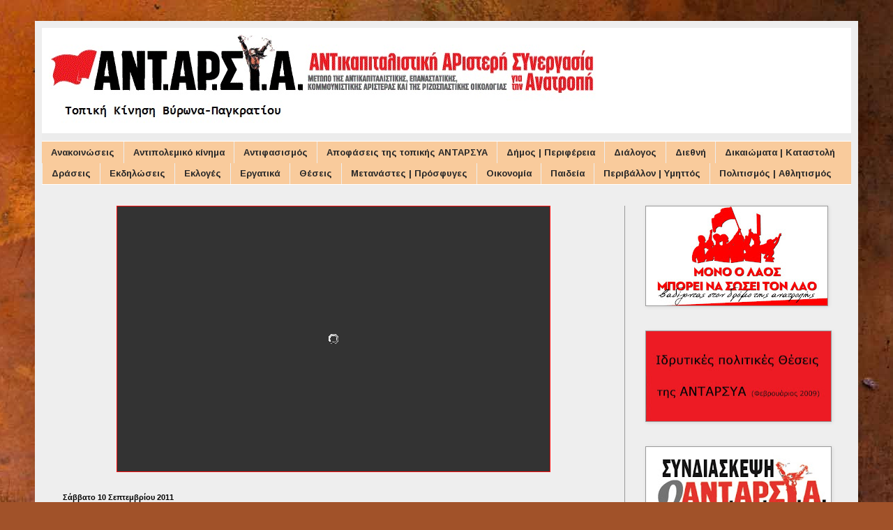

--- FILE ---
content_type: text/html; charset=UTF-8
request_url: https://antarsyavkp.blogspot.com/2011/09/blog-post.html
body_size: 26234
content:
<!DOCTYPE html>
<html class='v2' dir='ltr' xmlns='http://www.w3.org/1999/xhtml' xmlns:b='http://www.google.com/2005/gml/b' xmlns:data='http://www.google.com/2005/gml/data' xmlns:expr='http://www.google.com/2005/gml/expr'>
<head>
<link href='https://www.blogger.com/static/v1/widgets/335934321-css_bundle_v2.css' rel='stylesheet' type='text/css'/>
<meta content='width=1100' name='viewport'/>
<meta content='text/html; charset=UTF-8' http-equiv='Content-Type'/>
<meta content='blogger' name='generator'/>
<link href='https://antarsyavkp.blogspot.com/favicon.ico' rel='icon' type='image/x-icon'/>
<link href='http://antarsyavkp.blogspot.com/2011/09/blog-post.html' rel='canonical'/>
<link rel="alternate" type="application/atom+xml" title="ΑΝΤΑΡΣΥΑ Βύρωνα-Παγκρατίου - Atom" href="https://antarsyavkp.blogspot.com/feeds/posts/default" />
<link rel="alternate" type="application/rss+xml" title="ΑΝΤΑΡΣΥΑ Βύρωνα-Παγκρατίου - RSS" href="https://antarsyavkp.blogspot.com/feeds/posts/default?alt=rss" />
<link rel="service.post" type="application/atom+xml" title="ΑΝΤΑΡΣΥΑ Βύρωνα-Παγκρατίου - Atom" href="https://www.blogger.com/feeds/3646153115630858689/posts/default" />

<link rel="alternate" type="application/atom+xml" title="ΑΝΤΑΡΣΥΑ Βύρωνα-Παγκρατίου - Atom" href="https://antarsyavkp.blogspot.com/feeds/3313688873626301034/comments/default" />
<!--Can't find substitution for tag [blog.ieCssRetrofitLinks]-->
<link href='http://www.antarsya.org/images/stories/benizelos.gif' rel='image_src'/>
<meta content='http://antarsyavkp.blogspot.com/2011/09/blog-post.html' property='og:url'/>
<meta content='Η κυβέρνηση τα σαρώνει όλα, οι αγώνες θα σαρώσουν την κυβέρνηση και την πολιτική της' property='og:title'/>
<meta content='Λαϊκή οργάνωση/αυτοοργάνωση για την κοινωνική/ταξική χειραφέτηση' property='og:description'/>
<meta content='https://lh3.googleusercontent.com/blogger_img_proxy/AEn0k_thaIUB2elrgNxnx4PZ9m-xoZwqqAP9c5eMdHzVq0hT9v9l3v67vnBusc5Q4alsbgjErPZ_6j8qbr_roICZ0dJ7OKiugHBsDPdhS-NzQagzvUE12cOjkg=w1200-h630-p-k-no-nu' property='og:image'/>
<title>
ΑΝΤΑΡΣΥΑ Βύρωνα-Παγκρατίου: Η κυβέρνηση τα σαρώνει όλα, οι αγώνες θα σαρώσουν την κυβέρνηση και την πολιτική της
</title>
<style type='text/css'>@font-face{font-family:'Arimo';font-style:normal;font-weight:400;font-display:swap;src:url(//fonts.gstatic.com/s/arimo/v35/P5sMzZCDf9_T_10UxCFuj5-v6dg.woff2)format('woff2');unicode-range:U+0460-052F,U+1C80-1C8A,U+20B4,U+2DE0-2DFF,U+A640-A69F,U+FE2E-FE2F;}@font-face{font-family:'Arimo';font-style:normal;font-weight:400;font-display:swap;src:url(//fonts.gstatic.com/s/arimo/v35/P5sMzZCDf9_T_10dxCFuj5-v6dg.woff2)format('woff2');unicode-range:U+0301,U+0400-045F,U+0490-0491,U+04B0-04B1,U+2116;}@font-face{font-family:'Arimo';font-style:normal;font-weight:400;font-display:swap;src:url(//fonts.gstatic.com/s/arimo/v35/P5sMzZCDf9_T_10VxCFuj5-v6dg.woff2)format('woff2');unicode-range:U+1F00-1FFF;}@font-face{font-family:'Arimo';font-style:normal;font-weight:400;font-display:swap;src:url(//fonts.gstatic.com/s/arimo/v35/P5sMzZCDf9_T_10axCFuj5-v6dg.woff2)format('woff2');unicode-range:U+0370-0377,U+037A-037F,U+0384-038A,U+038C,U+038E-03A1,U+03A3-03FF;}@font-face{font-family:'Arimo';font-style:normal;font-weight:400;font-display:swap;src:url(//fonts.gstatic.com/s/arimo/v35/P5sMzZCDf9_T_10bxCFuj5-v6dg.woff2)format('woff2');unicode-range:U+0307-0308,U+0590-05FF,U+200C-2010,U+20AA,U+25CC,U+FB1D-FB4F;}@font-face{font-family:'Arimo';font-style:normal;font-weight:400;font-display:swap;src:url(//fonts.gstatic.com/s/arimo/v35/P5sMzZCDf9_T_10WxCFuj5-v6dg.woff2)format('woff2');unicode-range:U+0102-0103,U+0110-0111,U+0128-0129,U+0168-0169,U+01A0-01A1,U+01AF-01B0,U+0300-0301,U+0303-0304,U+0308-0309,U+0323,U+0329,U+1EA0-1EF9,U+20AB;}@font-face{font-family:'Arimo';font-style:normal;font-weight:400;font-display:swap;src:url(//fonts.gstatic.com/s/arimo/v35/P5sMzZCDf9_T_10XxCFuj5-v6dg.woff2)format('woff2');unicode-range:U+0100-02BA,U+02BD-02C5,U+02C7-02CC,U+02CE-02D7,U+02DD-02FF,U+0304,U+0308,U+0329,U+1D00-1DBF,U+1E00-1E9F,U+1EF2-1EFF,U+2020,U+20A0-20AB,U+20AD-20C0,U+2113,U+2C60-2C7F,U+A720-A7FF;}@font-face{font-family:'Arimo';font-style:normal;font-weight:400;font-display:swap;src:url(//fonts.gstatic.com/s/arimo/v35/P5sMzZCDf9_T_10ZxCFuj5-v.woff2)format('woff2');unicode-range:U+0000-00FF,U+0131,U+0152-0153,U+02BB-02BC,U+02C6,U+02DA,U+02DC,U+0304,U+0308,U+0329,U+2000-206F,U+20AC,U+2122,U+2191,U+2193,U+2212,U+2215,U+FEFF,U+FFFD;}@font-face{font-family:'Arimo';font-style:normal;font-weight:700;font-display:swap;src:url(//fonts.gstatic.com/s/arimo/v35/P5sMzZCDf9_T_10UxCFuj5-v6dg.woff2)format('woff2');unicode-range:U+0460-052F,U+1C80-1C8A,U+20B4,U+2DE0-2DFF,U+A640-A69F,U+FE2E-FE2F;}@font-face{font-family:'Arimo';font-style:normal;font-weight:700;font-display:swap;src:url(//fonts.gstatic.com/s/arimo/v35/P5sMzZCDf9_T_10dxCFuj5-v6dg.woff2)format('woff2');unicode-range:U+0301,U+0400-045F,U+0490-0491,U+04B0-04B1,U+2116;}@font-face{font-family:'Arimo';font-style:normal;font-weight:700;font-display:swap;src:url(//fonts.gstatic.com/s/arimo/v35/P5sMzZCDf9_T_10VxCFuj5-v6dg.woff2)format('woff2');unicode-range:U+1F00-1FFF;}@font-face{font-family:'Arimo';font-style:normal;font-weight:700;font-display:swap;src:url(//fonts.gstatic.com/s/arimo/v35/P5sMzZCDf9_T_10axCFuj5-v6dg.woff2)format('woff2');unicode-range:U+0370-0377,U+037A-037F,U+0384-038A,U+038C,U+038E-03A1,U+03A3-03FF;}@font-face{font-family:'Arimo';font-style:normal;font-weight:700;font-display:swap;src:url(//fonts.gstatic.com/s/arimo/v35/P5sMzZCDf9_T_10bxCFuj5-v6dg.woff2)format('woff2');unicode-range:U+0307-0308,U+0590-05FF,U+200C-2010,U+20AA,U+25CC,U+FB1D-FB4F;}@font-face{font-family:'Arimo';font-style:normal;font-weight:700;font-display:swap;src:url(//fonts.gstatic.com/s/arimo/v35/P5sMzZCDf9_T_10WxCFuj5-v6dg.woff2)format('woff2');unicode-range:U+0102-0103,U+0110-0111,U+0128-0129,U+0168-0169,U+01A0-01A1,U+01AF-01B0,U+0300-0301,U+0303-0304,U+0308-0309,U+0323,U+0329,U+1EA0-1EF9,U+20AB;}@font-face{font-family:'Arimo';font-style:normal;font-weight:700;font-display:swap;src:url(//fonts.gstatic.com/s/arimo/v35/P5sMzZCDf9_T_10XxCFuj5-v6dg.woff2)format('woff2');unicode-range:U+0100-02BA,U+02BD-02C5,U+02C7-02CC,U+02CE-02D7,U+02DD-02FF,U+0304,U+0308,U+0329,U+1D00-1DBF,U+1E00-1E9F,U+1EF2-1EFF,U+2020,U+20A0-20AB,U+20AD-20C0,U+2113,U+2C60-2C7F,U+A720-A7FF;}@font-face{font-family:'Arimo';font-style:normal;font-weight:700;font-display:swap;src:url(//fonts.gstatic.com/s/arimo/v35/P5sMzZCDf9_T_10ZxCFuj5-v.woff2)format('woff2');unicode-range:U+0000-00FF,U+0131,U+0152-0153,U+02BB-02BC,U+02C6,U+02DA,U+02DC,U+0304,U+0308,U+0329,U+2000-206F,U+20AC,U+2122,U+2191,U+2193,U+2212,U+2215,U+FEFF,U+FFFD;}</style>
<style id='page-skin-1' type='text/css'><!--
/*
-----------------------------------------------
Blogger Template Style
Name:     Simple
Designer: Josh Peterson
URL:      www.noaesthetic.com
----------------------------------------------- */
/* Variable definitions
====================
<Variable name="keycolor" description="Main Color" type="color" default="#66bbdd"/>
<Group description="Page Text" selector="body">
<Variable name="body.font" description="Font" type="font"
default="normal normal 12px Arial, Tahoma, Helvetica, FreeSans, sans-serif"/>
<Variable name="body.text.color" description="Text Color" type="color" default="#222222"/>
</Group>
<Group description="Backgrounds" selector=".body-fauxcolumns-outer">
<Variable name="body.background.color" description="Outer Background" type="color" default="#66bbdd"/>
<Variable name="content.background.color" description="Main Background" type="color" default="#ffffff"/>
<Variable name="header.background.color" description="Header Background" type="color" default="transparent"/>
</Group>
<Group description="Links" selector=".main-outer">
<Variable name="link.color" description="Link Color" type="color" default="#2288bb"/>
<Variable name="link.visited.color" description="Visited Color" type="color" default="#888888"/>
<Variable name="link.hover.color" description="Hover Color" type="color" default="#33aaff"/>
</Group>
<Group description="Blog Title" selector=".header h1">
<Variable name="header.font" description="Font" type="font"
default="normal normal 60px Arial, Tahoma, Helvetica, FreeSans, sans-serif"/>
<Variable name="header.text.color" description="Title Color" type="color" default="#3399bb" />
</Group>
<Group description="Blog Description" selector=".header .description">
<Variable name="description.text.color" description="Description Color" type="color"
default="#777777" />
</Group>
<Group description="Tabs Text" selector=".tabs-inner .widget li a">
<Variable name="tabs.font" description="Font" type="font"
default="normal normal 14px Arial, Tahoma, Helvetica, FreeSans, sans-serif"/>
<Variable name="tabs.text.color" description="Text Color" type="color" default="#999999"/>
<Variable name="tabs.selected.text.color" description="Selected Color" type="color" default="#000000"/>
</Group>
<Group description="Tabs Background" selector=".tabs-outer .PageList">
<Variable name="tabs.background.color" description="Background Color" type="color" default="#f5f5f5"/>
<Variable name="tabs.selected.background.color" description="Selected Color" type="color" default="#eeeeee"/>
</Group>
<Group description="Post Title" selector="h3.post-title, .comments h4">
<Variable name="post.title.font" description="Font" type="font"
default="normal normal 22px Arial, Tahoma, Helvetica, FreeSans, sans-serif"/>
</Group>
<Group description="Date Header" selector=".date-header">
<Variable name="date.header.color" description="Text Color" type="color"
default="#000000"/>
<Variable name="date.header.background.color" description="Background Color" type="color"
default="transparent"/>
<Variable name="date.header.font" description="Text Font" type="font"
default="normal bold 11px Arial, Tahoma, Helvetica, FreeSans, sans-serif"/>
<Variable name="date.header.padding" description="Date Header Padding" type="string" default="inherit"/>
<Variable name="date.header.letterspacing" description="Date Header Letter Spacing" type="string" default="inherit"/>
<Variable name="date.header.margin" description="Date Header Margin" type="string" default="inherit"/>
</Group>
<Group description="Post Footer" selector=".post-footer">
<Variable name="post.footer.text.color" description="Text Color" type="color" default="#666666"/>
<Variable name="post.footer.background.color" description="Background Color" type="color"
default="#f9f9f9"/>
<Variable name="post.footer.border.color" description="Shadow Color" type="color" default="#eeeeee"/>
</Group>
<Group description="Gadgets" selector="h2">
<Variable name="widget.title.font" description="Title Font" type="font"
default="normal bold 11px Arial, Tahoma, Helvetica, FreeSans, sans-serif"/>
<Variable name="widget.title.text.color" description="Title Color" type="color" default="#000000"/>
<Variable name="widget.alternate.text.color" description="Alternate Color" type="color" default="#999999"/>
</Group>
<Group description="Images" selector=".main-inner">
<Variable name="image.background.color" description="Background Color" type="color" default="#ffffff"/>
<Variable name="image.border.color" description="Border Color" type="color" default="#eeeeee"/>
<Variable name="image.text.color" description="Caption Text Color" type="color" default="#000000"/>
</Group>
<Group description="Accents" selector=".content-inner">
<Variable name="body.rule.color" description="Separator Line Color" type="color" default="#eeeeee"/>
<Variable name="tabs.border.color" description="Tabs Border Color" type="color" default="#999999"/>
</Group>
<Variable name="body.background" description="Body Background" type="background"
color="#FFFFFF" default="$(color) none repeat scroll top left"/>
<Variable name="body.background.override" description="Body Background Override" type="string" default=""/>
<Variable name="body.background.gradient.cap" description="Body Gradient Cap" type="url"
default="url(https://www.blogblog.com/1kt/simple/gradients_light.png)"/>
<Variable name="body.background.gradient.tile" description="Body Gradient Tile" type="url"
default="url(https://www.blogblog.com/1kt/simple/body_gradient_tile_light.png)"/>
<Variable name="content.background.color.selector" description="Content Background Color Selector" type="string" default=".content-inner"/>
<Variable name="content.padding" description="Content Padding" type="length" default="10px" min="0" max="100px"/>
<Variable name="content.padding.horizontal" description="Content Horizontal Padding" type="length" default="10px" min="0" max="100px"/>
<Variable name="content.shadow.spread" description="Content Shadow Spread" type="length" default="40px" min="0" max="100px"/>
<Variable name="content.shadow.spread.webkit" description="Content Shadow Spread (WebKit)" type="length" default="5px" min="0" max="100px"/>
<Variable name="content.shadow.spread.ie" description="Content Shadow Spread (IE)" type="length" default="10px" min="0" max="100px"/>
<Variable name="main.border.width" description="Main Border Width" type="length" default="0" min="0" max="10px"/>
<Variable name="header.background.gradient" description="Header Gradient" type="url" default="none"/>
<Variable name="header.shadow.offset.left" description="Header Shadow Offset Left" type="length" default="-1px" min="-50px" max="50px"/>
<Variable name="header.shadow.offset.top" description="Header Shadow Offset Top" type="length" default="-1px" min="-50px" max="50px"/>
<Variable name="header.shadow.spread" description="Header Shadow Spread" type="length" default="1px" min="0" max="100px"/>
<Variable name="header.padding" description="Header Padding" type="length" default="30px" min="0" max="100px"/>
<Variable name="header.border.size" description="Header Border Size" type="length" default="1px" min="0" max="10px"/>
<Variable name="header.bottom.border.size" description="Header Bottom Border Size" type="length" default="1px" min="0" max="10px"/>
<Variable name="header.border.horizontalsize" description="Header Horizontal Border Size" type="length" default="0" min="0" max="10px"/>
<Variable name="description.text.size" description="Description Text Size" type="string" default="140%"/>
<Variable name="tabs.margin.top" description="Tabs Margin Top" type="length" default="0" min="0" max="100px"/>
<Variable name="tabs.margin.side" description="Tabs Side Margin" type="length" default="30px" min="0" max="100px"/>
<Variable name="tabs.background.gradient" description="Tabs Background Gradient" type="url"
default="url(https://www.blogblog.com/1kt/simple/gradients_light.png)"/>
<Variable name="tabs.border.width" description="Tabs Border Width" type="length" default="1px" min="0" max="10px"/>
<Variable name="tabs.bevel.border.width" description="Tabs Bevel Border Width" type="length" default="1px" min="0" max="10px"/>
<Variable name="post.margin.bottom" description="Post Bottom Margin" type="length" default="25px" min="0" max="100px"/>
<Variable name="image.border.small.size" description="Image Border Small Size" type="length" default="2px" min="0" max="10px"/>
<Variable name="image.border.large.size" description="Image Border Large Size" type="length" default="5px" min="0" max="10px"/>
<Variable name="page.width.selector" description="Page Width Selector" type="string" default=".region-inner"/>
<Variable name="page.width" description="Page Width" type="string" default="auto"/>
<Variable name="main.section.margin" description="Main Section Margin" type="length" default="15px" min="0" max="100px"/>
<Variable name="main.padding" description="Main Padding" type="length" default="15px" min="0" max="100px"/>
<Variable name="main.padding.top" description="Main Padding Top" type="length" default="30px" min="0" max="100px"/>
<Variable name="main.padding.bottom" description="Main Padding Bottom" type="length" default="30px" min="0" max="100px"/>
<Variable name="paging.background"
color="#eeeeee"
description="Background of blog paging area" type="background"
default="transparent none no-repeat scroll top center"/>
<Variable name="footer.bevel" description="Bevel border length of footer" type="length" default="0" min="0" max="10px"/>
<Variable name="mobile.background.overlay" description="Mobile Background Overlay" type="string"
default="transparent none repeat scroll top left"/>
<Variable name="mobile.background.size" description="Mobile Background Size" type="string" default="auto"/>
<Variable name="mobile.button.color" description="Mobile Button Color" type="color" default="#ffffff" />
<Variable name="startSide" description="Side where text starts in blog language" type="automatic" default="left"/>
<Variable name="endSide" description="Side where text ends in blog language" type="automatic" default="right"/>
*/
/* Content
----------------------------------------------- */
body {
font: normal normal 15px Arimo;
color: #000000;
background: #a15229 url(https://themes.googleusercontent.com/image?id=12M1ivJRt8gQ_vmsbhD5o--6j-EBRxKGsy7dI7BM7MQOqlYpj4q6qsrZMDDuy4MVBQaC3) no-repeat fixed top center /* Credit: billnoll (http://www.istockphoto.com/portfolio/billnoll?platform=blogger) */;
padding: 0 40px 40px 40px;
}
html body .region-inner {
min-width: 0;
max-width: 100%;
width: auto;
}
h2 {
font-size: 22px;
}
a:link {
text-decoration:none;
color: #B51200;
}
a:visited {
text-decoration:none;
color: #000000;
}
a:hover {
text-decoration:underline;
color: #0000ff;
}
.body-fauxcolumn-outer .fauxcolumn-inner {
background: transparent none repeat scroll top left;
_background-image: none;
}
.body-fauxcolumn-outer .cap-top {
position: absolute;
z-index: 1;
height: 400px;
width: 100%;
}
.body-fauxcolumn-outer .cap-top .cap-left {
width: 100%;
background: transparent none repeat-x scroll top left;
_background-image: none;
}
.content-outer {
-moz-box-shadow: 0 0 40px rgba(0, 0, 0, .15);
-webkit-box-shadow: 0 0 5px rgba(0, 0, 0, .15);
-goog-ms-box-shadow: 0 0 10px #333333;
box-shadow: 0 0 40px rgba(0, 0, 0, .15);
margin-bottom: 1px;
}
.content-inner {
padding: 10px 10px;
}
.content-inner {
background-color: #eeeeee;
}
/* Header
----------------------------------------------- */
.header-outer {
background: rgba(0,0,0,0) none repeat-x scroll 0 -400px;
_background-image: none;
}
.Header h1 {
font: normal normal 60px 'Trebuchet MS', Trebuchet, sans-serif;
color: #a6522d;
text-shadow: -1px -1px 1px rgba(0, 0, 0, .2);
}
.Header h1 a {
color: #a6522d;
}
.Header .description {
font-size: 140%;
color: #6a6a6a;
}
.header-inner .Header .titlewrapper {
padding: 22px 30px;
}
.header-inner .Header .descriptionwrapper {
padding: 0 30px;
}
/* Tabs
----------------------------------------------- */
.tabs-inner .section:first-child {
border-top: 1px solid #ffffff;
}
.tabs-inner .section:first-child ul {
margin-top: -1px;
border-top: 1px solid #ffffff;
border-left: 0 solid #ffffff;
border-right: 0 solid #ffffff;
}
.tabs-inner .widget ul {
background: #f9cb9c none repeat-x scroll 0 -800px;
_background-image: none;
border-bottom: 1px solid #ffffff;
margin-top: 0;
margin-left: -30px;
margin-right: -30px;
}
.tabs-inner .widget li a {
display: inline-block;
padding: .6em 1em;
font: normal bold 13px Arimo;
color: #292929;
border-left: 1px solid #eeeeee;
border-right: 0 solid #ffffff;
}
.tabs-inner .widget li:first-child a {
border-left: none;
}
.tabs-inner .widget li.selected a, .tabs-inner .widget li a:hover {
color: #cc0000;
background-color: transparent;
text-decoration: none;
}
/* Columns
----------------------------------------------- */
.main-outer {
border-top: 0 solid #999999;
}
.fauxcolumn-left-outer .fauxcolumn-inner {
border-right: 1px solid #999999;
}
.fauxcolumn-right-outer .fauxcolumn-inner {
border-left: 1px solid #999999;
}
/* Headings
----------------------------------------------- */
div.widget > h2,
div.widget h2.title {
margin: 0 0 1em 0;
font: normal bold 17px Arimo;
color: #292929;
}
/* Widgets
----------------------------------------------- */
.widget .zippy {
color: #999999;
text-shadow: 2px 2px 1px rgba(0, 0, 0, .1);
}
.widget .popular-posts ul {
list-style: none;
}
/* Posts
----------------------------------------------- */
h2.date-header {
font: normal bold 11px 'Trebuchet MS', Trebuchet, sans-serif;
}
.date-header span {
background-color: rgba(0,0,0,0);
color: #000000;
padding: inherit;
letter-spacing: inherit;
margin: inherit;
}
.main-inner {
padding-top: 30px;
padding-bottom: 30px;
}
.main-inner .column-center-inner {
padding: 0 15px;
}
.main-inner .column-center-inner .section {
margin: 0 15px;
}
.post {
margin: 0 0 25px 0;
}
h3.post-title, .comments h4 {
font: normal bold 20px Arimo;
margin: .75em 0 0;
}
.post-body {
font-size: 110%;
line-height: 1.4;
position: relative;
}
.post-body img, .post-body .tr-caption-container, .Profile img, .Image img,
.BlogList .item-thumbnail img {
padding: 0;
background: #ffffff;
border: 1px solid #999999;
-moz-box-shadow: 1px 1px 5px rgba(0, 0, 0, .1);
-webkit-box-shadow: 1px 1px 5px rgba(0, 0, 0, .1);
box-shadow: 1px 1px 5px rgba(0, 0, 0, .1);
}
.post-body img, .post-body .tr-caption-container {
padding: 1px;
}
.post-body .tr-caption-container {
color: #111111;
}
.post-body .tr-caption-container img {
padding: 0;
background: transparent;
border: none;
-moz-box-shadow: 0 0 0 rgba(0, 0, 0, .1);
-webkit-box-shadow: 0 0 0 rgba(0, 0, 0, .1);
box-shadow: 0 0 0 rgba(0, 0, 0, .1);
}
.post-header {
margin: 0 0 1.5em;
line-height: 1.6;
font-size: 90%;
}
.post-footer {
margin: 20px -2px 0;
padding: 5px 10px;
color: #292929;
background-color: #cccccc;
border-bottom: 1px solid #ebebeb;
line-height: 1.6;
font-size: 90%;
}
#comments .comment-author {
padding-top: 1.5em;
border-top: 1px solid #999999;
background-position: 0 1.5em;
}
#comments .comment-author:first-child {
padding-top: 0;
border-top: none;
}
.avatar-image-container {
margin: .2em 0 0;
}
#comments .avatar-image-container img {
border: 1px solid #999999;
}
/* Comments
----------------------------------------------- */
.comments .comments-content .icon.blog-author {
background-repeat: no-repeat;
background-image: url([data-uri]);
}
.comments .comments-content .loadmore a {
border-top: 1px solid #999999;
border-bottom: 1px solid #999999;
}
.comments .comment-thread.inline-thread {
background-color: #cccccc;
}
.comments .continue {
border-top: 2px solid #999999;
}
/* Accents
---------------------------------------------- */
.section-columns td.columns-cell {
border-left: 1px solid #999999;
}
.blog-pager {
background: transparent none no-repeat scroll top center;
}
.blog-pager-older-link, .home-link,
.blog-pager-newer-link {
background-color: #eeeeee;
padding: 5px;
}
.footer-outer {
border-top: 0 dashed #bbbbbb;
}
/* Mobile
----------------------------------------------- */
body.mobile  {
background-size: auto;
}
.mobile .body-fauxcolumn-outer {
background: transparent none repeat scroll top left;
}
.mobile .body-fauxcolumn-outer .cap-top {
background-size: 100% auto;
}
.mobile .content-outer {
-webkit-box-shadow: 0 0 3px rgba(0, 0, 0, .15);
box-shadow: 0 0 3px rgba(0, 0, 0, .15);
}
.mobile .tabs-inner .widget ul {
margin-left: 0;
margin-right: 0;
}
.mobile .post {
margin: 0;
}
.mobile .main-inner .column-center-inner .section {
margin: 0;
}
.mobile .date-header span {
padding: 0.1em 10px;
margin: 0 -10px;
}
.mobile h3.post-title {
margin: 0;
}
.mobile .blog-pager {
background: transparent none no-repeat scroll top center;
}
.mobile .footer-outer {
border-top: none;
}
.mobile .main-inner, .mobile .footer-inner {
background-color: #eeeeee;
}
.mobile-index-contents {
color: #000000;
}
.mobile-link-button {
background-color: #B51200;
}
.mobile-link-button a:link, .mobile-link-button a:visited {
color: #ffffff;
}
.mobile .tabs-inner .section:first-child {
border-top: none;
}
.mobile .tabs-inner .PageList .widget-content {
background-color: transparent;
color: #cc0000;
border-top: 1px solid #ffffff;
border-bottom: 1px solid #ffffff;
}
.mobile .tabs-inner .PageList .widget-content .pagelist-arrow {
border-left: 1px solid #ffffff;
}
.jump-link{font-size:12px;}
.jump-link a {
padding: 4px 15px;
background: #cccccc;
color: #cc0000;
text-decoration: none;
}
.jump-link a:hover {
background-color: #999999;
}

--></style>
<style id='template-skin-1' type='text/css'><!--
body {
min-width: 1180px;
}
.content-outer, .content-fauxcolumn-outer, .region-inner {
min-width: 1180px;
max-width: 1180px;
_width: 1180px;
}
.main-inner .columns {
padding-left: 0px;
padding-right: 325px;
}
.main-inner .fauxcolumn-center-outer {
left: 0px;
right: 325px;
/* IE6 does not respect left and right together */
_width: expression(this.parentNode.offsetWidth -
parseInt("0px") -
parseInt("325px") + 'px');
}
.main-inner .fauxcolumn-left-outer {
width: 0px;
}
.main-inner .fauxcolumn-right-outer {
width: 325px;
}
.main-inner .column-left-outer {
width: 0px;
right: 100%;
margin-left: -0px;
}
.main-inner .column-right-outer {
width: 325px;
margin-right: -325px;
}
#layout {
min-width: 0;
}
#layout .content-outer {
min-width: 0;
width: 800px;
}
#layout .region-inner {
min-width: 0;
width: auto;
}
--></style>
<link href='https://www.blogger.com/dyn-css/authorization.css?targetBlogID=3646153115630858689&amp;zx=bb3f1d07-c168-4a1a-94ab-d75b77ed5d76' media='none' onload='if(media!=&#39;all&#39;)media=&#39;all&#39;' rel='stylesheet'/><noscript><link href='https://www.blogger.com/dyn-css/authorization.css?targetBlogID=3646153115630858689&amp;zx=bb3f1d07-c168-4a1a-94ab-d75b77ed5d76' rel='stylesheet'/></noscript>
<meta name='google-adsense-platform-account' content='ca-host-pub-1556223355139109'/>
<meta name='google-adsense-platform-domain' content='blogspot.com'/>

<link rel="stylesheet" href="https://fonts.googleapis.com/css2?display=swap&family=Roboto&family=Open+Sans&family=Roboto+Condensed&family=Ubuntu&family=Cousine&family=Arimo"></head>
<body class='loading'>
<div class='navbar no-items section' id='navbar' name='Navbar'>
</div>
<div class='body-fauxcolumns'>
<div class='fauxcolumn-outer body-fauxcolumn-outer'>
<div class='cap-top'>
<div class='cap-left'></div>
<div class='cap-right'></div>
</div>
<div class='fauxborder-left'>
<div class='fauxborder-right'></div>
<div class='fauxcolumn-inner'>
</div>
</div>
<div class='cap-bottom'>
<div class='cap-left'></div>
<div class='cap-right'></div>
</div>
</div>
</div>
<div class='content'>
<div class='content-fauxcolumns'>
<div class='fauxcolumn-outer content-fauxcolumn-outer'>
<div class='cap-top'>
<div class='cap-left'></div>
<div class='cap-right'></div>
</div>
<div class='fauxborder-left'>
<div class='fauxborder-right'></div>
<div class='fauxcolumn-inner'>
</div>
</div>
<div class='cap-bottom'>
<div class='cap-left'></div>
<div class='cap-right'></div>
</div>
</div>
</div>
<div class='content-outer'>
<div class='content-cap-top cap-top'>
<div class='cap-left'></div>
<div class='cap-right'></div>
</div>
<div class='fauxborder-left content-fauxborder-left'>
<div class='fauxborder-right content-fauxborder-right'></div>
<div class='content-inner'>
<header>
<div class='header-outer'>
<div class='header-cap-top cap-top'>
<div class='cap-left'></div>
<div class='cap-right'></div>
</div>
<div class='fauxborder-left header-fauxborder-left'>
<div class='fauxborder-right header-fauxborder-right'></div>
<div class='region-inner header-inner'>
<div class='header section' id='header' name='Κεφαλίδα'><div class='widget Header' data-version='1' id='Header1'>
<div id='header-inner'>
<a href='https://antarsyavkp.blogspot.com/' style='display: block'>
<img alt='ΑΝΤΑΡΣΥΑ Βύρωνα-Παγκρατίου' height='162px; ' id='Header1_headerimg' src='https://blogger.googleusercontent.com/img/a/AVvXsEiCtwBuR2vDbR4Na9dMRFp6AB9b60g9ueR4rmMFpCcoOtcUtIPAwThvGoFaJog7gjuQGUJtiiIW5fGsyAncrPOvwXRcdcvqqAEubf4YERjgDow28u8UXRKClKv8z5df_gXaBncB5X5-VEU6AOQdxbonV8RBIFNW2n101wmwjQFlLhHbi1B4q5coXbiK=s1160' style='display: block' width='1160px; '/>
</a>
</div>
</div></div>
</div>
</div>
<div class='header-cap-bottom cap-bottom'>
<div class='cap-left'></div>
<div class='cap-right'></div>
</div>
</div>
</header>
<div class='tabs-outer'>
<div class='tabs-cap-top cap-top'>
<div class='cap-left'></div>
<div class='cap-right'></div>
</div>
<div class='fauxborder-left tabs-fauxborder-left'>
<div class='fauxborder-right tabs-fauxborder-right'></div>
<div class='region-inner tabs-inner'>
<div class='tabs section' id='crosscol' name='Σε όλες τις στήλες'><div class='widget Label' data-version='1' id='Label1'>
<h2>
Ετικέτες
</h2>
<div class='widget-content list-label-widget-content'>
<ul>
<li>
<a dir='ltr' href='https://antarsyavkp.blogspot.com/search/label/%CE%91%CE%BD%CE%B1%CE%BA%CE%BF%CE%B9%CE%BD%CF%8E%CF%83%CE%B5%CE%B9%CF%82'>
Ανακοινώσεις
</a>
</li>
<li>
<a dir='ltr' href='https://antarsyavkp.blogspot.com/search/label/%CE%91%CE%BD%CF%84%CE%B9%CF%80%CE%BF%CE%BB%CE%B5%CE%BC%CE%B9%CE%BA%CF%8C%20%CE%BA%CE%AF%CE%BD%CE%B7%CE%BC%CE%B1'>
Αντιπολεμικό κίνημα
</a>
</li>
<li>
<a dir='ltr' href='https://antarsyavkp.blogspot.com/search/label/%CE%91%CE%BD%CF%84%CE%B9%CF%86%CE%B1%CF%83%CE%B9%CF%83%CE%BC%CF%8C%CF%82'>
Αντιφασισμός
</a>
</li>
<li>
<a dir='ltr' href='https://antarsyavkp.blogspot.com/search/label/%CE%91%CF%80%CE%BF%CF%86%CE%AC%CF%83%CE%B5%CE%B9%CF%82%20%CF%84%CE%B7%CF%82%20%CF%84%CE%BF%CF%80%CE%B9%CE%BA%CE%AE%CF%82%20%CE%91%CE%9D%CE%A4%CE%91%CE%A1%CE%A3%CE%A5%CE%91'>
Αποφάσεις της τοπικής ΑΝΤΑΡΣΥΑ
</a>
</li>
<li>
<a dir='ltr' href='https://antarsyavkp.blogspot.com/search/label/%CE%94%CE%AE%CE%BC%CE%BF%CF%82%20%7C%20%CE%A0%CE%B5%CF%81%CE%B9%CF%86%CE%AD%CF%81%CE%B5%CE%B9%CE%B1'>
Δήμος | Περιφέρεια
</a>
</li>
<li>
<a dir='ltr' href='https://antarsyavkp.blogspot.com/search/label/%CE%94%CE%B9%CE%AC%CE%BB%CE%BF%CE%B3%CE%BF%CF%82'>
Διάλογος
</a>
</li>
<li>
<a dir='ltr' href='https://antarsyavkp.blogspot.com/search/label/%CE%94%CE%B9%CE%B5%CE%B8%CE%BD%CE%AE'>
Διεθνή
</a>
</li>
<li>
<a dir='ltr' href='https://antarsyavkp.blogspot.com/search/label/%CE%94%CE%B9%CE%BA%CE%B1%CE%B9%CF%8E%CE%BC%CE%B1%CF%84%CE%B1%20%7C%20%CE%9A%CE%B1%CF%84%CE%B1%CF%83%CF%84%CE%BF%CE%BB%CE%AE'>
Δικαιώματα | Καταστολή
</a>
</li>
<li>
<a dir='ltr' href='https://antarsyavkp.blogspot.com/search/label/%CE%94%CF%81%CE%AC%CF%83%CE%B5%CE%B9%CF%82'>
Δράσεις
</a>
</li>
<li>
<a dir='ltr' href='https://antarsyavkp.blogspot.com/search/label/%CE%95%CE%BA%CE%B4%CE%B7%CE%BB%CF%8E%CF%83%CE%B5%CE%B9%CF%82'>
Εκδηλώσεις
</a>
</li>
<li>
<a dir='ltr' href='https://antarsyavkp.blogspot.com/search/label/%CE%95%CE%BA%CE%BB%CE%BF%CE%B3%CE%AD%CF%82'>
Εκλογές
</a>
</li>
<li>
<a dir='ltr' href='https://antarsyavkp.blogspot.com/search/label/%CE%95%CF%81%CE%B3%CE%B1%CF%84%CE%B9%CE%BA%CE%AC'>
Εργατικά
</a>
</li>
<li>
<a dir='ltr' href='https://antarsyavkp.blogspot.com/search/label/%CE%98%CE%AD%CF%83%CE%B5%CE%B9%CF%82'>
Θέσεις
</a>
</li>
<li>
<a dir='ltr' href='https://antarsyavkp.blogspot.com/search/label/%CE%9C%CE%B5%CF%84%CE%B1%CE%BD%CE%AC%CF%83%CF%84%CE%B5%CF%82%20%7C%20%CE%A0%CF%81%CF%8C%CF%83%CF%86%CF%85%CE%B3%CE%B5%CF%82'>
Μετανάστες | Πρόσφυγες
</a>
</li>
<li>
<a dir='ltr' href='https://antarsyavkp.blogspot.com/search/label/%CE%9F%CE%B9%CE%BA%CE%BF%CE%BD%CE%BF%CE%BC%CE%AF%CE%B1'>
Οικονομία
</a>
</li>
<li>
<a dir='ltr' href='https://antarsyavkp.blogspot.com/search/label/%CE%A0%CE%B1%CE%B9%CE%B4%CE%B5%CE%AF%CE%B1'>
Παιδεία
</a>
</li>
<li>
<a dir='ltr' href='https://antarsyavkp.blogspot.com/search/label/%CE%A0%CE%B5%CF%81%CE%B9%CE%B2%CE%AC%CE%BB%CE%BB%CE%BF%CE%BD%20%7C%20%CE%A5%CE%BC%CE%B7%CF%84%CF%84%CF%8C%CF%82'>
Περιβάλλον | Υμηττός
</a>
</li>
<li>
<a dir='ltr' href='https://antarsyavkp.blogspot.com/search/label/%CE%A0%CE%BF%CE%BB%CE%B9%CF%84%CE%B9%CF%83%CE%BC%CF%8C%CF%82%20%7C%20%CE%91%CE%B8%CE%BB%CE%B7%CF%84%CE%B9%CF%83%CE%BC%CF%8C%CF%82'>
Πολιτισμός | Αθλητισμός
</a>
</li>
</ul>
<div class='clear'></div>
</div>
</div></div>
<div class='tabs no-items section' id='crosscol-overflow' name='Cross-Column 2'></div>
</div>
</div>
<div class='tabs-cap-bottom cap-bottom'>
<div class='cap-left'></div>
<div class='cap-right'></div>
</div>
</div>
<div class='main-outer'>
<div class='main-cap-top cap-top'>
<div class='cap-left'></div>
<div class='cap-right'></div>
</div>
<div class='fauxborder-left main-fauxborder-left'>
<div class='fauxborder-right main-fauxborder-right'></div>
<div class='region-inner main-inner'>
<div class='columns fauxcolumns'>
<div class='fauxcolumn-outer fauxcolumn-center-outer'>
<div class='cap-top'>
<div class='cap-left'></div>
<div class='cap-right'></div>
</div>
<div class='fauxborder-left'>
<div class='fauxborder-right'></div>
<div class='fauxcolumn-inner'>
</div>
</div>
<div class='cap-bottom'>
<div class='cap-left'></div>
<div class='cap-right'></div>
</div>
</div>
<div class='fauxcolumn-outer fauxcolumn-left-outer'>
<div class='cap-top'>
<div class='cap-left'></div>
<div class='cap-right'></div>
</div>
<div class='fauxborder-left'>
<div class='fauxborder-right'></div>
<div class='fauxcolumn-inner'>
</div>
</div>
<div class='cap-bottom'>
<div class='cap-left'></div>
<div class='cap-right'></div>
</div>
</div>
<div class='fauxcolumn-outer fauxcolumn-right-outer'>
<div class='cap-top'>
<div class='cap-left'></div>
<div class='cap-right'></div>
</div>
<div class='fauxborder-left'>
<div class='fauxborder-right'></div>
<div class='fauxcolumn-inner'>
</div>
</div>
<div class='cap-bottom'>
<div class='cap-left'></div>
<div class='cap-right'></div>
</div>
</div>
<!-- corrects IE6 width calculation -->
<div class='columns-inner'>
<div class='column-center-outer'>
<div class='column-center-inner'>
<div class='main section' id='main' name='Κύριος'><div class='widget HTML' data-version='1' id='HTML1'>
<div class='widget-content'>
<style>
.slider-rotator{
width:600px;
height:360px;
border:1px solid #FF1111;
background-color:#333333;
padding:10px;
font-size: 15px;
font-family: Arimo;
color:#000000;
margin:0 auto;
position:relative;
overflow:hidden;
text-align:left}
.slider-rotator.loading{background-image:url('[data-uri]');
background-position:50% 50%;
background-repeat:no-repeat}
.slider-rotator .slider-item{
position:absolute;
padding:10px;
background-color:#FCFDDD;
top:0;
right:0;
bottom:auto;
left:0;
display:none}
.slider-rotator .image-wrapper{}.slider-rotator .detail-wrapper{}.slider-rotator img{
display:block;
border:none;
outline:none;
padding:0 0;margin:0 0;
max-width:600px;
max-height:300px}
.slider-rotator h4{
font:inherit;
font-weight:bold;
font-size:125%;
text-transform:none;
color:#161EFB;
margin:10px 0 0}
.slider-rotator h4 a{
color:inherit;
text-decoration:none}
.slider-rotator h4 a:hover{color:#FF1111;text-decoration:underline}
.slider-rotator p{margin:10px 0 0}
.slider-rotator-nav{text-align:center}
.slider-rotator-nav a{
display:inline;
background-color:#333333;
color:white;
padding:4px 8px;
line-height:2.6em;
margin:0 2px;
text-decoration:none}
.slider-rotator-nav a:hover{background-color:#FF6600}
.slider-rotator-nav a.current{background-color:#FF1111}
</style>
<div id="slider-rotator" class="slider-rotator loading"></div>
<script type="text/javascript" src="//ajax.googleapis.com/ajax/libs/jquery/1.9.1/jquery.min.js"></script>
<script> (function(a){a.fn.customRotator=function(c){c=a.extend({
interval:5000,
speed:300,
hoverPause:false,
autoHeight:false,
crossFade:false,
autoSlide:true,
hide:function(d){},show:function(d){}},c);var b=true;return this.each(function(){var k=a(this),e=k.children().hide(),d=k.next(),g=null,j=0,f=0;function h(){c.hide(f);d.find(".current").removeClass("current");b=false;if(e.eq(f).next().length){if(!c.crossFade){e.eq(f).fadeOut(c.speed,function(){a(this).next().fadeIn(c.speed,function(){c.show(f);b=true});if(c.autoHeight){k.stop().animate({height:e.eq(f+1).height()},c.speed/2)}f++})}else{e.eq(f).fadeOut(c.speed);e.eq(f).next().fadeIn(c.speed,function(){c.show(f);b=true;f++});if(c.autoHeight){k.stop().animate({height:e.eq(f+1).height()},c.speed/2)}}d.find(".rotator-num a").eq(f+1).addClass("current")}else{if(!c.crossFade){e.eq(f).fadeOut(c.speed,function(){f=0;e.first().fadeIn(c.speed,function(){c.show(f);b=true});if(c.autoHeight){k.stop().animate({height:e.eq(f).height()},c.speed/2)}})}else{e.eq(f).fadeOut(c.speed);e.first().fadeIn(c.speed,function(){c.show(0);b=true;f=0});if(c.autoHeight){k.stop().animate({height:e.eq(0).height()},c.speed/2)}}d.find(".rotator-num a").first().addClass("current")}if(j==0&&c.autoSlide){g=setTimeout(h,c.interval)}}if(e.length>1){c.hide(f);e.first().fadeIn(c.speed,function(){c.show(f);b=true});if(c.autoHeight){k.stop().animate({height:e.eq(0).height()},c.speed/2)}if(c.hoverPause&&c.autoSlide){k.mouseenter(function(){clearTimeout(g);j=1}).mouseleave(function(){g=setTimeout(h,c.interval);j=0}).trigger("mouseleave")}else{g=(c.autoSlide)?setTimeout(h,c.interval):null}d.find(".rotator-num a").click(function(){if(b){b=false;if(c.autoSlide){clearTimeout(g);g=setTimeout(h,c.interval)}f=a(this).index();a(this).parent().find(".current").removeClass("current");a(this).addClass("current");c.hide(f);e.fadeOut(c.speed).eq(f).fadeIn(c.speed,function(){c.show(f);b=true});if(c.autoHeight){k.stop().animate({height:e.eq(f).height()},c.speed/2)}}return false});d.find(".rotator-advancer a").click(function(){if(b){b=false;var l=this.hash.replace("#",""),i=e.length;if(c.autoSlide){clearTimeout(g);g=setTimeout(h,c.interval)}if(l=="next"){f=(f<i-1)?f+1:0}else{f=(f>0)?f-1:i-1}d.find(".current").removeClass("current");d.find(".rotator-num a").eq(f).addClass("current");c.hide(f);e.fadeOut(c.speed).eq(f).fadeIn(c.speed,function(){c.show(f);b=true});if(c.autoHeight){k.stop().animate({height:e.eq(f).height()},c.speed/2)}}return false})}})}})(jQuery);function makeSlider(a){
var c={url:"http://www.dte.web.id",
numPost:20,
newTabLink:false,
labelName:null,
showDetail:true,
summaryLength:400,
titleLength:"auto",
showThumb:true,
thumbWidth:600,
squareThumb:false,
noThumb:"http://3.bp.blogspot.com/-vpCFysMEZys/UOEhSGjkfnI/AAAAAAAAFwY/h1wuA5kfEhg/s72-c/grey.png",
showNav:true,
navText:{prev:"&lt;",next:"&gt;"},
containerId:"slider-rotator",
interval:5000,
speed:300,
hoverPause:true,
crossFade:false,
autoHeight:false,
autoSlide:true,
onInit:function(){},
onHide:function(d){},
onShow:function(d){}};
for(var b in c){c[b]=(typeof(a[b])!=="undefined")?a[b]:c[b]}$.get(c.url+"/feeds/posts/summary/"+(c.labelName===null?"":"-/"+c.labelName.replace(/\,(\s+)?/g,"/"))+"?alt=json-in-script&max-results="+c.numPost,{},function(s){if(s.feed.entry!==undefined){var r=s.feed.entry,q,p,e,o,h="",d="";for(var m=0,n=r.length;m<n;m++){if(m==r.length){break}q=r[m].title.$t;e=("media$thumbnail" in r[m])?'<img alt="'+q+'" src="'+r[m].media$thumbnail.url.replace(/\/s72\-c/,"/s"+c.thumbWidth+(c.squareThumb?"-c":""))+'" style="width:'+c.thumbWidth+"px;height:"+(c.squareThumb?c.thumbWidth+"px":"auto")+'">':'<img src="'+c.noThumb+'" style="width:'+c.thumbWidth+"px;height:"+(c.squareThumb?c.thumbWidth+"px":"auto")+'">';o=("summary" in r[m]&&c.summaryLength>0)?r[m].summary.$t.replace(/<br ?\/?>/ig," ").replace(/<(.*?)>/g,"").replace(/[<>]/g,""):"";o=(c.summaryLength<o.length)?o.substring(0,c.summaryLength)+"&hellip;":o;for(var l=0,f=r[m].link.length;l<f;l++){p=(r[m].link[l].rel=="alternate")?r[m].link[l].href:"#"}h+='<div class="slider-item">';h+=(c.showThumb&&c.showDetail)?'<div class="image-wrapper">'+e+"</div>":(c.showThumb&&!c.showDetail)?'<div class="image-wrapper"><a href="'+p+'" title="'+q+'"'+(c.newTabLink?' target="_blank"':"")+">"+e+"</a></div>":"";h+=(c.showDetail)?'<div class="detail-wrapper"><h4><a title="'+q+'" href="'+p+'"'+(c.newTabLink?' target="_blank"':"")+">"+((c.titleLength=="auto")?q:q.substring(0,c.titleLength)+(q.length>c.titleLength?"&hellip;":""))+"</a></h4><p>"+o+"</p></div>":"";h+="</div>";$("#"+c.containerId).css({width:(c.showThumb)?c.thumbWidth+"px":$("#"+c.containerId).css("width"),height:(!c.showDetail&&c.squareThumb)?c.thumbWidth+"px":$("#"+c.containerId).css("height")})}d='<div class="slider-rotator-nav"'+(c.showNav===false?' style="display:none;"':"")+">";d+=(c.showNav===true||c.showNav=="next/prev")?'<span class="rotator-advancer"><a href="#prev">'+c.navText.prev+"</a></span>":"";if(c.showNav===true||c.showNav=="number"){d+='<span class="rotator-num">';for(var g=0;g<c.numPost;g++){d+='<a href="#slide-'+g+'" class="'+(g===0?"current":"")+'">'+(g+1)+"</a>"}d+="</span>"}d+=(c.showNav===true||c.showNav=="next/prev")?'<span class="rotator-advancer"><a href="#next">'+c.navText.next+"</a></span>":"";d+="</div>";$("#"+c.containerId).html(h).after(d);c.onInit();$("#"+c.containerId).removeClass("loading").customRotator({interval:c.interval,speed:c.speed,autoHeight:c.autoHeight,hoverPause:c.hoverPause,crossFade:c.crossFade,autoSlide:c.autoSlide,hide:function(i){c.onHide(i)},show:function(i){c.onShow(i)}})}else{$("#"+c.containerId).removeClass("loading").css({width:"auto",height:"auto"}).html("Error or not found!")}},"jsonp")};
</script>
<script type="text/javascript">
makeSlider({url: "http://antarsyavkp.blogspot.com/"});
</script>
</div>
<div class='clear'></div>
</div><div class='widget Blog' data-version='1' id='Blog1'>
<div class='blog-posts hfeed'>

                                        <div class="date-outer">
                                      
<h2 class='date-header'>
<span>
Σάββατο 10 Σεπτεμβρίου 2011
</span>
</h2>

                                        <div class="date-posts">
                                      
<div class='post-outer'>
<div class='post hentry uncustomized-post-template' itemprop='blogPost' itemscope='itemscope' itemtype='http://schema.org/BlogPosting'>
<meta content='http://www.antarsya.org/images/stories/benizelos.gif' itemprop='image_url'/>
<meta content='3646153115630858689' itemprop='blogId'/>
<meta content='3313688873626301034' itemprop='postId'/>
<a name='3313688873626301034'></a>
<h3 class='post-title entry-title' itemprop='name'>
Η κυβέρνηση τα σαρώνει όλα, οι αγώνες θα σαρώσουν την κυβέρνηση και την πολιτική της
</h3>
<div class='post-header'>
<div class='post-header-line-1'></div>
</div>
<div class='post-body entry-content' id='post-body-3313688873626301034' itemprop='description articleBody'>
<div dir="ltr" style="text-align: left;" trbidi="on">
<b><span style="font-size: small;">Ανακοίνωση της ΑΝΤΑΡΣΥΑ</span></b><br />
<br />
<div align="justify">
<span style="font-family: arial,helvetica,sans-serif;"><span style="color: black;"><span style="font-family: 'Arial','sans-serif'; font-size: 10pt;"><img align="left" border="0" height="143" hspace="8" src="https://lh3.googleusercontent.com/blogger_img_proxy/AEn0k_thaIUB2elrgNxnx4PZ9m-xoZwqqAP9c5eMdHzVq0hT9v9l3v67vnBusc5Q4alsbgjErPZ_6j8qbr_roICZ0dJ7OKiugHBsDPdhS-NzQagzvUE12cOjkg=s0-d" vspace="8" width="200"></span></span></span><span style="font-family: arial,helvetica,sans-serif;"><span style="color: black;"><span style="font-family: 'Arial','sans-serif'; font-size: 10pt;"><span style="font-size: small;">Ποτέ άλλοτε τόσοι λίγοι άνθρωποι, δεν πήραν τόσο καταστροφικές αποφάσεις για τη ζωή τόσων πολλών μέσα σε τόση λίγη ώρα! <b>Κυβέρνηση </b></span></span><span style="font-size: small;"><b><span style="font-family: 'Arial','sans-serif';">fast</span></b><b><span style="font-family: 'Arial','sans-serif';"> </span></b><b><span style="font-family: 'Arial','sans-serif';">track</span></b><b><span style="font-family: 'Arial','sans-serif';"> εξυπηρέτησης των συμφερόντων του κεφαλαίου και των επιταγών της τρόικας</span></b></span><span style="font-family: 'Arial','sans-serif'; font-size: small;">
  είναι η κυβέρνηση του όλου ΠΑΣΟΚ, όπως χαρακτηριστικά αναδείχθηκε με  
τις χθεσινές αποφάσεις του υπουργικού συμβουλίου, που παρουσίασε ο  
&#8230;αναπληρωτής πρωθυπουργός Β. Βενιζέλος. Μετά τη δήθεν αντίσταση στην  
τρόικα, η κυβέρνηση Παπανδρέου εξήγγειλε την υλοποίηση ολόκληρου του  
κανιβαλικού Μεσοπρόθεσμου μέσα σε ένα μήνα!</span><span style="font-family: 'Arial','sans-serif'; font-size: small;">&nbsp;</span></span></span><br />
<div align="justify">
<br />
<span style="font-family: arial,helvetica,sans-serif; font-size: small;"><span style="color: black;"><span style="font-family: 'Arial','sans-serif';">Με
  κυνική ψυχραιμία ο Β. Βενιζέλος ανακοίνωσε το πέρασμα δεκάδων χιλιάδων
  εργαζομένων στο δημόσιο τομέα στην &#171;εργασιακή εφεδρεία&#187; για να  
ακολουθήσουν οι απολύσεις, ενώ σε όσους μείνουν επιβάλλεται ενιαίο  
φτωχολόγιο και συνθήκες εργασιακής γαλέρας. Δεν πρόκειται να ωφεληθούν  
οι εργαζόμενοι στον ιδιωτικό τομέα (όπως διαδίδουν τα παπαγαλάκια των  
ΜΜΕ), απεναντίας θα πληγούν σοβαρά από τη διάλυση των δημόσιων  
υπηρεσιών, όπως γίνεται τώρα με την πρωτοφανή και απαράδεκτη έναρξη των 
 σχολείων χωρίς βιβλία. Εξάλλου και στον ιδιωτικό τομέα επιβάλλεται η  
κατάργηση των συλλογικών συμβάσεων μέσω των επιχειρησιακών ή μέσω της  
ασυδοσίας των αφεντικών (με 20% ανεργία), που έχουν καρατομήσει τους  
πραγματικούς μισθούς. Οι επιθυμίες του ΣΕΒ γίνονται πραγματικότητα, μια 
 νέα γενιά των 500 ευρώ ή της ανεργίας έρχεται. </span></span></span></div>
<div align="justify">
<br />
<br />
<a name="more"></a><span style="font-family: arial,helvetica,sans-serif; font-size: small;"><span style="color: black;"><span style="font-family: 'Arial','sans-serif';">Κι
  ακόμα, ξεπούλημα όσο όσο στα ιδιωτικά αρπακτικά του δημόσιου πλούτου, 
 &#171;άνοιγμα&#187; όλων των επαγγελμάτων στα μονοπωλιακά συμφέροντα (που θα  
οδηγήσει δεκάδες χιλιάδες αυτοαπασχολούμενους στη φτώχεια και την  
καταστροφή), η κοινωνία της μαζικής εξαθλίωσης είναι το όραμα του ΠΑΣΟΚ 
 και του σφαγείου κυβέρνησης &#8211; ΕΕ &#8211; ΔΝΤ. Όσο για τη ΝΔ, αυτή 
χαρακτηρίζει  το ταξικό πρόγραμμα εξόντωσης των δικαιωμάτων 
&#171;επικοινωνιακή  διαχείριση&#187; και περιμένει να τοποθετηθεί στα 
&#8230;νομοσχέδια!</span></span></span></div>
<div align="justify">
<br />
<span style="font-family: arial,helvetica,sans-serif; font-size: small;"><span style="color: black;"><span style="font-family: 'Arial','sans-serif';">Και όλα αυτά όταν οι δήθεν σωτήριες αποφάσεις της 21<sup>ης</sup>
  Ιουλίου είναι στον αέρα, καθώς η κρίση και η ύφεση σαρώνουν τον  
ανεπτυγμένο καπιταλιστικό κόσμο, την ευρωζώνη και την ΕΕ. Καθώς οδηγούν 
 το καράβι στον γκρεμό, επιβάλλουν καθεστώς εργασιακής γαλέρας για τους 
 εργαζόμενους. </span></span></span></div>
<div align="justify">
<br />
<span style="font-family: arial,helvetica,sans-serif; font-size: small;"><span style="color: black;"><b><span style="font-family: 'Arial','sans-serif';">Όσο
  κι αν διαμορφώνουν μέσα στη βουλή ένα μαύρο μέτωπο ΠΑΣΟΚ &#8211; ΝΔ &#8211; ΛΑΟΣ &#8211;
  ΔΗΣΥ, όπως εκφράστηκε και στην ψήφιση του υπεραντιδραστικού νόμου για 
τα  πανεπιστήμια, απομονώνονται ολοένα και περισσότερο από τους  
εργαζόμενους, τους άνεργους, τη νεολαία. </span></b><b><span style="font-family: 'Arial','sans-serif';">Πέρα
  από το μονόδρομο της καταστροφής υπάρχει και ο δρόμος της ανατροπής. Ο
  δρόμος ενός παντοδύναμου μαζικού εργατικού και λαϊκού κινήματος, που 
θα  επιβάλλει την ανατροπή της κυβέρνησης ΠΑΣΟΚ και κάθε άλλης 
κυβέρνησης  κοινωνικού πολέμου σε βάρος των εργαζομένων, το σάρωμα της 
ιερής  συμμαχίας κεφαλαίου &#8211; ΕΕ &#8211; ΔΝΤ</span></b><span style="font-family: 'Arial','sans-serif';">
  για τη διαγραφή του χρέους στους τραπεζικούς τοκογλύφους,  
αντικαπιταλιστική ρήξη και έξοδο από το ευρώ και την ΕΕ, κρατικοποίηση  
τραπεζών, ΔΕΚΟ και επιχειρήσεων στρατηγικής σημασίας χωρίς αποζημίωση  
και με εργατικό έλεγχο, ριζική ανακατανομή του πλούτου με δραστική  
φορολογία κεφαλαίου και μεγάλης περιουσίας και αυξήσεις μισθών,  
απαγόρευση των απολύσεων, ανάπτυξη και όχι διάλυση των κοινωνικών &#8211;  
δημόσιων υποδομών και υπηρεσιών. Πρόκειται για ένα αντικαπιταλιστικό  
πρόγραμμα πάλης, που ανοίγει το δρόμο για την ανατροπή συνολικά του  
βάρβαρου και βαριά άρρωστου συστήματος της εκμετάλλευσης.</span></span></span></div>
<div align="justify">
<br />
<span style="font-family: arial,helvetica,sans-serif; font-size: small;"><span style="color: black;"><b><span style="font-family: 'Arial','sans-serif';">Απαιτείται
  σήμερα ένας παλλαϊκός &#8211; πανεργατικός ξεσηκωμός, ένα μαζικό κίνημα  
διαρκείας, με απεργίες &#8211; διαδηλώσεις &#8211; καταλήψεις, μαζί με το μαχόμενο  
φοιτητικό και εκπαιδευτικό κίνημα. Η μαζική συμμετοχή στις διαδηλώσεις  
στη Διεθνή Έκθεση Θεσσαλονίκης θα αποτελέσουν την έναρξη της αντεπίθεσης
  του λαού και των εργαζομένων.&nbsp;</span></b><span style="font-family: 'Arial','sans-serif';"> </span></span></span></div>
</div>
</div>
<div style='clear: both;'></div>
</div>
<div class='post-footer'>
<div class='post-footer-line post-footer-line-1'>
<span class='post-author vcard'>
Αναρτήθηκε από
<span class='fn' itemprop='author' itemscope='itemscope' itemtype='http://schema.org/Person'>
<meta content='https://www.blogger.com/profile/03131113060105824870' itemprop='url'/>
<a class='g-profile' href='https://www.blogger.com/profile/03131113060105824870' rel='author' title='author profile'>
<span itemprop='name'>
ΑΝΤΑΡΣΥΑ Βύρωνα - Παγκρατίου
</span>
</a>
</span>
</span>
<span class='post-timestamp'>
στις
<meta content='http://antarsyavkp.blogspot.com/2011/09/blog-post.html' itemprop='url'/>
<a class='timestamp-link' href='https://antarsyavkp.blogspot.com/2011/09/blog-post.html' rel='bookmark' title='permanent link'>
<abbr class='published' itemprop='datePublished' title='2011-09-10T04:18:00+03:00'>
4:18:00&#8239;π.μ.
</abbr>
</a>
</span>
<span class='reaction-buttons'>
</span>
<span class='post-comment-link'>
</span>
<span class='post-backlinks post-comment-link'>
</span>
<span class='post-icons'>
<span class='item-action'>
<a href='https://www.blogger.com/email-post/3646153115630858689/3313688873626301034' title='Αποστολή ανάρτησης'>
<img alt='' class='icon-action' height='13' src='https://img1.blogblog.com/img/icon18_email.gif' width='18'/>
</a>
</span>
<span class='item-control blog-admin pid-602730442'>
<a href='https://www.blogger.com/post-edit.g?blogID=3646153115630858689&postID=3313688873626301034&from=pencil' title='Επεξεργασία ανάρτησης'>
<img alt='' class='icon-action' height='18' src='https://img1.blogblog.com/img/icon18_edit_allbkg.gif' width='18'/>
</a>
</span>
</span>
<div class='post-share-buttons goog-inline-block'>
<a class='goog-inline-block share-button sb-email' href='https://www.blogger.com/share-post.g?blogID=3646153115630858689&postID=3313688873626301034&target=email' target='_blank' title='Αποστολή με μήνυμα ηλεκτρονικού ταχυδρομείου
'>
<span class='share-button-link-text'>
Αποστολή με μήνυμα ηλεκτρονικού ταχυδρομείου
</span>
</a>
<a class='goog-inline-block share-button sb-blog' href='https://www.blogger.com/share-post.g?blogID=3646153115630858689&postID=3313688873626301034&target=blog' onclick='window.open(this.href, "_blank", "height=270,width=475"); return false;' target='_blank' title='BlogThis!'>
<span class='share-button-link-text'>
BlogThis!
</span>
</a>
<a class='goog-inline-block share-button sb-twitter' href='https://www.blogger.com/share-post.g?blogID=3646153115630858689&postID=3313688873626301034&target=twitter' target='_blank' title='Κοινοποίηση στο X'>
<span class='share-button-link-text'>
Κοινοποίηση στο X
</span>
</a>
<a class='goog-inline-block share-button sb-facebook' href='https://www.blogger.com/share-post.g?blogID=3646153115630858689&postID=3313688873626301034&target=facebook' onclick='window.open(this.href, "_blank", "height=430,width=640"); return false;' target='_blank' title='Μοιραστείτε το στο Facebook'>
<span class='share-button-link-text'>
Μοιραστείτε το στο Facebook
</span>
</a>
<a class='goog-inline-block share-button sb-pinterest' href='https://www.blogger.com/share-post.g?blogID=3646153115630858689&postID=3313688873626301034&target=pinterest' target='_blank' title='Κοινοποίηση στο Pinterest'>
<span class='share-button-link-text'>
Κοινοποίηση στο Pinterest
</span>
</a>
</div>
</div>
<div class='post-footer-line post-footer-line-2'>
<span class='post-labels'>
Ετικέτες
<a href='https://antarsyavkp.blogspot.com/search/label/%CE%91%CE%BD%CE%B1%CE%BA%CE%BF%CE%B9%CE%BD%CF%8E%CF%83%CE%B5%CE%B9%CF%82' rel='tag'>
Ανακοινώσεις
</a>
</span>
</div>
<div class='post-footer-line post-footer-line-3'>
<span class='post-location'>
</span>
</div>
</div>
</div>
<div class='comments' id='comments'>
<a name='comments'></a>
<div id='backlinks-container'>
<div id='Blog1_backlinks-container'>
</div>
</div>
</div>
</div>

                                      </div></div>
                                    
</div>
<div class='blog-pager' id='blog-pager'>
<span id='blog-pager-newer-link'>
<a class='blog-pager-newer-link' href='https://antarsyavkp.blogspot.com/2011/09/7411.html' id='Blog1_blog-pager-newer-link' title='Νεότερη ανάρτηση'>
Νεότερη ανάρτηση
</a>
</span>
<span id='blog-pager-older-link'>
<a class='blog-pager-older-link' href='https://antarsyavkp.blogspot.com/2011/09/blog-post_05.html' id='Blog1_blog-pager-older-link' title='Παλαιότερη Ανάρτηση'>
Παλαιότερη Ανάρτηση
</a>
</span>
<a class='home-link' href='https://antarsyavkp.blogspot.com/'>
Αρχική σελίδα
</a>
</div>
<div class='clear'></div>
<div class='post-feeds'>
</div>
</div></div>
</div>
</div>
<div class='column-left-outer'>
<div class='column-left-inner'>
<aside>
</aside>
</div>
</div>
<div class='column-right-outer'>
<div class='column-right-inner'>
<aside>
<div class='sidebar section' id='sidebar-right-1'><div class='widget Image' data-version='1' id='Image1'>
<div class='widget-content'>
<img alt='' height='142' id='Image1_img' src='https://blogger.googleusercontent.com/img/a/AVvXsEgSrTH-higany-selMbCjahX5l93RkeSkF19aGxZegxZQBXFDi4lvUxpJwk65RRUyZUiKQbNCLElrYttOa3zrGBYqoQLv7T15pGXk-YeaxbY-nAv3vHkTPzYITkWRqoaz6lJvPJE5QOV880EP06YDffAuMac5attkz2fZ6qY5xvRYcKX5ZB9zeFwjP0=s260' width='260'/>
<br/>
</div>
<div class='clear'></div>
</div><div class='widget Image' data-version='1' id='Image4'>
<div class='widget-content'>
<a href='http://antarsyavkp.blogspot.com/2009/02/blog-post.html'>
<img alt='' height='129' id='Image4_img' src='https://blogger.googleusercontent.com/img/a/AVvXsEgSaTMymjp6kDEFFmsEjJw9gX2bnLS8xz-3U3nsO5Mlw21xW6QfoQLmJsmuOYrb4zp8fEL3EmltRdFHGkBV9GqPAXWBVsXUUyjLxShA9k39YM_q7u-0tBTLJgg9d6Tqmzk-c5P7uo9gGX98bJWS3c3WHkTkJbUOpEMXZi8RkQ7eok4T0hrEy-qF6N0Kj_4=s265' width='265'/>
</a>
<br/>
</div>
<div class='clear'></div>
</div><div class='widget Image' data-version='1' id='Image5'>
<div class='widget-content'>
<a href='http://antarsyavkp.blogspot.com/2014/12/2.html'>
<img alt='' height='157' id='Image5_img' src='https://blogger.googleusercontent.com/img/a/AVvXsEhAo59vzjKJtogOvmsMVkxWfg2uj2g1WUs71pRReYW1kH2NBUA6z417LAw0s7bE4heA7D3NTn0whu9lLbaJXCcZIF4OwpJgKRjLXMA2PgD9qk5UgFatG07I_5j-vJjF3v1HaWSRUzgFfCtthDOWd2zPjJFJakyjTA7a7RikyVsmspErANoKmKNnYWfX4J4=s265' width='265'/>
</a>
<br/>
</div>
<div class='clear'></div>
</div><div class='widget Image' data-version='1' id='Image6'>
<div class='widget-content'>
<a href='http://antarsyavkp.blogspot.com/2016/03/3_10.html'>
<img alt='' height='133' id='Image6_img' src='https://blogger.googleusercontent.com/img/a/AVvXsEjOHGY7R20i8SUpuycBGsPXdD4HYp9IuszQgGvsOtMtWRm1_-sk9Jvibx-kUR5fTJuT0WZBaXX6rFg02FEE2cWZFf95-Y47yw_XZlEvRIrqga79_4WOKE5Uw3UdUw_kI-QyT8wEhVOlNPyLCJ1oF7pjfX_kECDjT4C8fBL6oOPPQEr_sBmcf8T5mrIzolw=s265' width='265'/>
</a>
<br/>
</div>
<div class='clear'></div>
</div><div class='widget Image' data-version='1' id='Image3'>
<div class='widget-content'>
<a href='http://antarsyavkp.blogspot.com/2018/05/4.html'>
<img alt='' height='123' id='Image3_img' src='https://blogger.googleusercontent.com/img/a/AVvXsEhr_N5P_riZ_xBfpA9Th7FCjb-emtTl3yP5uGwJq_sbBr9dztmWcz8eoJ4kaUq_qVKgpdzxuJVJYFXMxBKtyFEgWvSiat4MXn9CljcPEH8tGTz3CnR6BmCckKvoYxFWND35N3Op_19lJlx_Sx-is1QZi2S8ZsBiKKiaIVbiTDxHwlr7MOB0-IjTAgY2lec=s265' width='265'/>
</a>
<br/>
</div>
<div class='clear'></div>
</div><div class='widget Image' data-version='1' id='Image7'>
<div class='widget-content'>
<a href='http://antarsyavkp.blogspot.com/2023/02/5_5.html'>
<img alt='' height='127' id='Image7_img' src='https://blogger.googleusercontent.com/img/a/AVvXsEi6yV1JDodiakKh7FwZBMg3IMkHJb9f-520QK7EW3xEV74P1NCDi8hL4XamsOl5x8SVHnduiJYa-QBqjFovNWpPtuXzd6Xd8q1vz8dUXzMPrTwi89NBK_3J0rhaZV9djay3lUQymsyMVhTSeXubBDstoVxFPfSpBCXkkz_0Sl5UtIjKVffHqpIKBqTmCvE=s265' width='265'/>
</a>
<br/>
</div>
<div class='clear'></div>
</div><div class='widget BlogSearch' data-version='1' id='BlogSearch1'>
<h2 class='title'>Ψαχτήρι</h2>
<div class='widget-content'>
<div id='BlogSearch1_form'>
<form action='https://antarsyavkp.blogspot.com/search' class='gsc-search-box' target='_top'>
<table cellpadding='0' cellspacing='0' class='gsc-search-box'>
<tbody>
<tr>
<td class='gsc-input'>
<input autocomplete='off' class='gsc-input' name='q' size='10' title='search' type='text' value=''/>
</td>
<td class='gsc-search-button'>
<input class='gsc-search-button' title='search' type='submit' value='Αναζήτηση'/>
</td>
</tr>
</tbody>
</table>
</form>
</div>
</div>
<div class='clear'></div>
</div><div class='widget Text' data-version='1' id='Text2'>
<h2 class='title'>
Ποιοί είμαστε
</h2>
<div class='widget-content'>
Η <b>ΑΝΤΑΡΣΥΑ (ΑΝΤικαπιταλιστική ΑΡιστερή ΣΥνεργασία για την Ανατροπή)</b> είναι συμμαχία οργανώσεων της αντικαπιταλιστικής Αριστεράς, της Οικολογίας και πολλών ανένταχτων αγωνιστών. <br /><br /><b>Στόχος μας </b>είναι η συμβολή στη διαμόρφωση εργατικών και λαϊκών θεσμών αυτοοργάνωσης, οργάνωσης και δράσης όπως και η συμβολή στη διαμόρφωση ενός αντικαπιταλιστικού προγράμματος με κατεύθυνση τον σοσιαλισμό.<br /><br /><b>Τακτική μας </b>είναι η αντικαπιταλιστική ανατροπή, σε σοσιαλιστική, κομμουνιστική κατεύθυνση.<br /><br /> <hr class="dotted" />
</div>
<div class='clear'></div>
</div><div class='widget Text' data-version='1' id='Text1'>
<h2 class='title'>
Επικοινωνία
</h2>
<div class='widget-content'>
<a href="mailto:antarsyavkp@gmail.com">antarsyavkp@gmail.com<br /><br /></a> <hr class="dotted" />
</div>
<div class='clear'></div>
</div><div class='widget HTML' data-version='1' id='HTML3'>
<div class='widget-content'>
<a href="https://www.facebook.com/vironasantarsya/" target="_blank"><img alt=" photo facebook1_zps808091ca.png" border="0" src="https://lh3.googleusercontent.com/blogger_img_proxy/AEn0k_sBrUUq1OPTzMLd9Hlr7ioMIGK2dl70W6ppgDL_Sz5yGnzDrhp5aSS0_TMIpQSQoncP8hxnZqFGLXlDH71e2jKBjW8osFRPZ_EtYj8zZ6PpQNFmBgmWJAxLN7ih8OJJemFEwnVnTwWh6_y6pt6o5Ogy=s0-d" /></a>
<a href="//www.youtube.com/user/antarsyavkp/featured" target="_blank"><img alt=" photo youtube1_zps0eaa2243.png" border="0" src="https://lh3.googleusercontent.com/blogger_img_proxy/AEn0k_tHZPW3Jyj1ikpj65MJdTedYMUwyJJAcF-1KEFOMISPBCEF8t2stMxDB9h2IeomKW8ux8AGcTT_Igwd97Btid4SB3uHI5GADlpM8LtqtKv3yrfeoAe5yup78b7lPgBugkegVPcWO5dpAGS1MDnAxCc=s0-d" /></a>
<a href="http://www.facebook.com/%CE%91%CE%BD%CF%84%CE%B1%CF%81%CF%83%CF%85%CE%B1-%CE%92%CF%8D%CF%81%CF%89%CE%BD%CE%B1-%CE%A0%CE%B1%CE%B3%CE%BA%CF%81%CE%B1%CF%84%CE%AF%CE%BF%CF%85-922515764512612/?ref=aymt_homepage_panel" target="_blank"> </a><a href="https://twitter.com/ANTARSYA_Virona" target="_blank"><img alt=" photo youtube1_zps0eaa2243.png" border="0" src="https://lh3.googleusercontent.com/blogger_img_proxy/AEn0k_t2c8RQz1JBF5CSY807xemEQ-YJ9harOXgwbIKOcqvwdvcgAkEZN22Is2T8d1GoOwbSQjtk-ibtW1wUt1rlISJEUxNxTQ3nDdsNFOrpgEGdzJ6nqVnk_4cngjF9p1ufUertVta_cx1qWtC0VBHzqRCy=s0-d" /></a><a href="http://www.facebook.com/%CE%91%CE%BD%CF%84%CE%B1%CF%81%CF%83%CF%85%CE%B1-%CE%92%CF%8D%CF%81%CF%89%CE%BD%CE%B1-%CE%A0%CE%B1%CE%B3%CE%BA%CF%81%CE%B1%CF%84%CE%AF%CE%BF%CF%85-922515764512612/?ref=aymt_homepage_panel" target="_blank"><br /></a><br /> <hr class="dotted" />
</div>
<div class='clear'></div>
</div><div class='widget Image' data-version='1' id='Image2'>
<h2>Ημερολόγιο δραστηριοτήτων</h2>
<div class='widget-content'>
<a href='http://antarsyavkp.blogspot.gr/2017/01/blog-post_30.html'>
<img alt='Ημερολόγιο δραστηριοτήτων' height='157' id='Image2_img' src='https://blogger.googleusercontent.com/img/b/R29vZ2xl/AVvXsEiSI1EgpXHI4dxB9-r10rorkTGjfTS5TOsrRkLp8N2Z3gfuLp3yHaMZkQpNPXyS4a6s25eVQ6SOU0KY3P8a0z0NCp8-Z5scvmNXUZyWygVR9LAa11enXh-Ng4jR0M3QGuaJrC0F5itS2Xg/s1600/images5.jpg' width='210'/>
</a>
<br/>
</div>
<div class='clear'></div>
</div><div class='widget PageList' data-version='1' id='PageList2'>
<h2>
Χρήσιμοι Σύνδεσμοι
</h2>
<div class='widget-content'>
<ul>
<li>
<a href='http://www.broadleft.org/index.htm'>
     Ιστολόγιο Αριστερών οργανώσεων από όλο τον κόσμο
</a>
</li>
<li>
<a href='http://antarsyavkp.blogspot.com/p/blog-page.html'>
Κεντρικοί Σύνδεσμοι
</a>
</li>
<li>
<a href='http://antarsyavkp.blogspot.com/p/a.html'>
Σύνδεσμοι τοπικών κινήσεων ΑΝΤΑΡΣΥΑ
</a>
</li>
<li>
<a href='http://antarsyavkp.blogspot.com/p/blog-page_29.html'>
Τοπικές Συλλογικότητες
</a>
</li>
<li>
<a href='http://antarsyavkp.blogspot.com/p/blog-page_5815.html'>
Εφημερίδες
</a>
</li>
<li>
<a href='http://antarsyavkp.blogspot.com/p/blog-page_2429.html'>
Τοπικά ΜΜΕ
</a>
</li>
</ul>
<div class='clear'></div>
</div>
</div><div class='widget Subscribe' data-version='1' id='Subscribe1'>
<div style='white-space:nowrap'>
<h2 class='title'>
Εγγραφή  στο
</h2>
<div class='widget-content'>
<div class='subscribe-wrapper subscribe-type-POST'>
<div class='subscribe expanded subscribe-type-POST' id='SW_READER_LIST_Subscribe1POST' style='display:none;'>
<div class='top'>
<span class='inner' onclick='return(_SW_toggleReaderList(event, "Subscribe1POST"));'>
<img class='subscribe-dropdown-arrow' src='https://resources.blogblog.com/img/widgets/arrow_dropdown.gif'/>
<img align='absmiddle' alt='' border='0' class='feed-icon' src='https://resources.blogblog.com/img/icon_feed12.png'/>
Αναρτήσεις
</span>
<div class='feed-reader-links'>
<a class='feed-reader-link' href='https://www.netvibes.com/subscribe.php?url=https%3A%2F%2Fantarsyavkp.blogspot.com%2Ffeeds%2Fposts%2Fdefault' target='_blank'>
<img src='https://resources.blogblog.com/img/widgets/subscribe-netvibes.png'/>
</a>
<a class='feed-reader-link' href='https://add.my.yahoo.com/content?url=https%3A%2F%2Fantarsyavkp.blogspot.com%2Ffeeds%2Fposts%2Fdefault' target='_blank'>
<img src='https://resources.blogblog.com/img/widgets/subscribe-yahoo.png'/>
</a>
<a class='feed-reader-link' href='https://antarsyavkp.blogspot.com/feeds/posts/default' target='_blank'>
<img align='absmiddle' class='feed-icon' src='https://resources.blogblog.com/img/icon_feed12.png'/>
                        Atom
                      </a>
</div>
</div>
<div class='bottom'></div>
</div>
<div class='subscribe' id='SW_READER_LIST_CLOSED_Subscribe1POST' onclick='return(_SW_toggleReaderList(event, "Subscribe1POST"));'>
<div class='top'>
<span class='inner'>
<img class='subscribe-dropdown-arrow' src='https://resources.blogblog.com/img/widgets/arrow_dropdown.gif'/>
<span onclick='return(_SW_toggleReaderList(event, "Subscribe1POST"));'>
<img align='absmiddle' alt='' border='0' class='feed-icon' src='https://resources.blogblog.com/img/icon_feed12.png'/>
Αναρτήσεις
</span>
</span>
</div>
<div class='bottom'></div>
</div>
</div>
<div class='subscribe-wrapper subscribe-type-PER_POST'>
<div class='subscribe expanded subscribe-type-PER_POST' id='SW_READER_LIST_Subscribe1PER_POST' style='display:none;'>
<div class='top'>
<span class='inner' onclick='return(_SW_toggleReaderList(event, "Subscribe1PER_POST"));'>
<img class='subscribe-dropdown-arrow' src='https://resources.blogblog.com/img/widgets/arrow_dropdown.gif'/>
<img align='absmiddle' alt='' border='0' class='feed-icon' src='https://resources.blogblog.com/img/icon_feed12.png'/>
Σχόλια
</span>
<div class='feed-reader-links'>
<a class='feed-reader-link' href='https://www.netvibes.com/subscribe.php?url=https%3A%2F%2Fantarsyavkp.blogspot.com%2Ffeeds%2F3313688873626301034%2Fcomments%2Fdefault' target='_blank'>
<img src='https://resources.blogblog.com/img/widgets/subscribe-netvibes.png'/>
</a>
<a class='feed-reader-link' href='https://add.my.yahoo.com/content?url=https%3A%2F%2Fantarsyavkp.blogspot.com%2Ffeeds%2F3313688873626301034%2Fcomments%2Fdefault' target='_blank'>
<img src='https://resources.blogblog.com/img/widgets/subscribe-yahoo.png'/>
</a>
<a class='feed-reader-link' href='https://antarsyavkp.blogspot.com/feeds/3313688873626301034/comments/default' target='_blank'>
<img align='absmiddle' class='feed-icon' src='https://resources.blogblog.com/img/icon_feed12.png'/>
                        Atom
                      </a>
</div>
</div>
<div class='bottom'></div>
</div>
<div class='subscribe' id='SW_READER_LIST_CLOSED_Subscribe1PER_POST' onclick='return(_SW_toggleReaderList(event, "Subscribe1PER_POST"));'>
<div class='top'>
<span class='inner'>
<img class='subscribe-dropdown-arrow' src='https://resources.blogblog.com/img/widgets/arrow_dropdown.gif'/>
<span onclick='return(_SW_toggleReaderList(event, "Subscribe1PER_POST"));'>
<img align='absmiddle' alt='' border='0' class='feed-icon' src='https://resources.blogblog.com/img/icon_feed12.png'/>
Σχόλια
</span>
</span>
</div>
<div class='bottom'></div>
</div>
</div>
<div style='clear:both'></div>
</div>
</div>
<div class='clear'></div>
</div><div class='widget Translate' data-version='1' id='Translate1'>
<h2 class='title'>
Translate | Μετάφραση
</h2>
<div id='google_translate_element'></div>
<script>
          function googleTranslateElementInit() {
            new google.translate.TranslateElement({
              pageLanguage: 'el',
              autoDisplay: 'true',
              layout: google.translate.TranslateElement.InlineLayout.SIMPLE
            }, 'google_translate_element');
                                                  }
        </script>
<script src='//translate.google.com/translate_a/element.js?cb=googleTranslateElementInit'></script>
<div class='clear'></div>
</div><div class='widget BlogArchive' data-version='1' id='BlogArchive1'>
<h2>
Αρχείο
</h2>
<div class='widget-content'>
<div id='ArchiveList'>
<div id='BlogArchive1_ArchiveList'>
<ul class='hierarchy'>
<li class='archivedate collapsed'>
<a class='toggle' href='javascript:void(0)'>
<span class='zippy'>

              &#9658;&#160;
            
</span>
</a>
<a class='post-count-link' href='https://antarsyavkp.blogspot.com/2009/'>
2009
</a>
<span class='post-count' dir='ltr'>
                (
                8
                )
              </span>
<ul class='hierarchy'>
<li class='archivedate collapsed'>
<a class='toggle' href='javascript:void(0)'>
<span class='zippy'>

              &#9658;&#160;
            
</span>
</a>
<a class='post-count-link' href='https://antarsyavkp.blogspot.com/2009/02/'>
Φεβρουαρίου
</a>
<span class='post-count' dir='ltr'>
                (
                1
                )
              </span>
</li>
</ul>
<ul class='hierarchy'>
<li class='archivedate collapsed'>
<a class='toggle' href='javascript:void(0)'>
<span class='zippy'>

              &#9658;&#160;
            
</span>
</a>
<a class='post-count-link' href='https://antarsyavkp.blogspot.com/2009/03/'>
Μαρτίου
</a>
<span class='post-count' dir='ltr'>
                (
                2
                )
              </span>
</li>
</ul>
<ul class='hierarchy'>
<li class='archivedate collapsed'>
<a class='toggle' href='javascript:void(0)'>
<span class='zippy'>

              &#9658;&#160;
            
</span>
</a>
<a class='post-count-link' href='https://antarsyavkp.blogspot.com/2009/05/'>
Μαΐου
</a>
<span class='post-count' dir='ltr'>
                (
                2
                )
              </span>
</li>
</ul>
<ul class='hierarchy'>
<li class='archivedate collapsed'>
<a class='toggle' href='javascript:void(0)'>
<span class='zippy'>

              &#9658;&#160;
            
</span>
</a>
<a class='post-count-link' href='https://antarsyavkp.blogspot.com/2009/06/'>
Ιουνίου
</a>
<span class='post-count' dir='ltr'>
                (
                1
                )
              </span>
</li>
</ul>
<ul class='hierarchy'>
<li class='archivedate collapsed'>
<a class='toggle' href='javascript:void(0)'>
<span class='zippy'>

              &#9658;&#160;
            
</span>
</a>
<a class='post-count-link' href='https://antarsyavkp.blogspot.com/2009/09/'>
Σεπτεμβρίου
</a>
<span class='post-count' dir='ltr'>
                (
                2
                )
              </span>
</li>
</ul>
</li>
</ul>
<ul class='hierarchy'>
<li class='archivedate collapsed'>
<a class='toggle' href='javascript:void(0)'>
<span class='zippy'>

              &#9658;&#160;
            
</span>
</a>
<a class='post-count-link' href='https://antarsyavkp.blogspot.com/2010/'>
2010
</a>
<span class='post-count' dir='ltr'>
                (
                4
                )
              </span>
<ul class='hierarchy'>
<li class='archivedate collapsed'>
<a class='toggle' href='javascript:void(0)'>
<span class='zippy'>

              &#9658;&#160;
            
</span>
</a>
<a class='post-count-link' href='https://antarsyavkp.blogspot.com/2010/02/'>
Φεβρουαρίου
</a>
<span class='post-count' dir='ltr'>
                (
                1
                )
              </span>
</li>
</ul>
<ul class='hierarchy'>
<li class='archivedate collapsed'>
<a class='toggle' href='javascript:void(0)'>
<span class='zippy'>

              &#9658;&#160;
            
</span>
</a>
<a class='post-count-link' href='https://antarsyavkp.blogspot.com/2010/10/'>
Οκτωβρίου
</a>
<span class='post-count' dir='ltr'>
                (
                1
                )
              </span>
</li>
</ul>
<ul class='hierarchy'>
<li class='archivedate collapsed'>
<a class='toggle' href='javascript:void(0)'>
<span class='zippy'>

              &#9658;&#160;
            
</span>
</a>
<a class='post-count-link' href='https://antarsyavkp.blogspot.com/2010/11/'>
Νοεμβρίου
</a>
<span class='post-count' dir='ltr'>
                (
                1
                )
              </span>
</li>
</ul>
<ul class='hierarchy'>
<li class='archivedate collapsed'>
<a class='toggle' href='javascript:void(0)'>
<span class='zippy'>

              &#9658;&#160;
            
</span>
</a>
<a class='post-count-link' href='https://antarsyavkp.blogspot.com/2010/12/'>
Δεκεμβρίου
</a>
<span class='post-count' dir='ltr'>
                (
                1
                )
              </span>
</li>
</ul>
</li>
</ul>
<ul class='hierarchy'>
<li class='archivedate expanded'>
<a class='toggle' href='javascript:void(0)'>
<span class='zippy toggle-open'>

              &#9660;&#160;
              
</span>
</a>
<a class='post-count-link' href='https://antarsyavkp.blogspot.com/2011/'>
2011
</a>
<span class='post-count' dir='ltr'>
                (
                81
                )
              </span>
<ul class='hierarchy'>
<li class='archivedate collapsed'>
<a class='toggle' href='javascript:void(0)'>
<span class='zippy'>

              &#9658;&#160;
            
</span>
</a>
<a class='post-count-link' href='https://antarsyavkp.blogspot.com/2011/01/'>
Ιανουαρίου
</a>
<span class='post-count' dir='ltr'>
                (
                2
                )
              </span>
</li>
</ul>
<ul class='hierarchy'>
<li class='archivedate collapsed'>
<a class='toggle' href='javascript:void(0)'>
<span class='zippy'>

              &#9658;&#160;
            
</span>
</a>
<a class='post-count-link' href='https://antarsyavkp.blogspot.com/2011/03/'>
Μαρτίου
</a>
<span class='post-count' dir='ltr'>
                (
                3
                )
              </span>
</li>
</ul>
<ul class='hierarchy'>
<li class='archivedate collapsed'>
<a class='toggle' href='javascript:void(0)'>
<span class='zippy'>

              &#9658;&#160;
            
</span>
</a>
<a class='post-count-link' href='https://antarsyavkp.blogspot.com/2011/06/'>
Ιουνίου
</a>
<span class='post-count' dir='ltr'>
                (
                2
                )
              </span>
</li>
</ul>
<ul class='hierarchy'>
<li class='archivedate collapsed'>
<a class='toggle' href='javascript:void(0)'>
<span class='zippy'>

              &#9658;&#160;
            
</span>
</a>
<a class='post-count-link' href='https://antarsyavkp.blogspot.com/2011/07/'>
Ιουλίου
</a>
<span class='post-count' dir='ltr'>
                (
                24
                )
              </span>
</li>
</ul>
<ul class='hierarchy'>
<li class='archivedate collapsed'>
<a class='toggle' href='javascript:void(0)'>
<span class='zippy'>

              &#9658;&#160;
            
</span>
</a>
<a class='post-count-link' href='https://antarsyavkp.blogspot.com/2011/08/'>
Αυγούστου
</a>
<span class='post-count' dir='ltr'>
                (
                3
                )
              </span>
</li>
</ul>
<ul class='hierarchy'>
<li class='archivedate expanded'>
<a class='toggle' href='javascript:void(0)'>
<span class='zippy toggle-open'>

              &#9660;&#160;
              
</span>
</a>
<a class='post-count-link' href='https://antarsyavkp.blogspot.com/2011/09/'>
Σεπτεμβρίου
</a>
<span class='post-count' dir='ltr'>
                (
                17
                )
              </span>
<ul class='posts'>
<li>
<a href='https://antarsyavkp.blogspot.com/2011/09/blog-post_01.html'>
Ο νέος νόμος-πλαίσιο θα ανατραπεί - Η Παιδεία της ...
</a>
</li>
<li>
<a href='https://antarsyavkp.blogspot.com/2011/09/blog-post_03.html'>
Σχόλιο για τον αποκλεισμό εκατοντάδων βρεφών και ν...
</a>
</li>
<li>
<a href='https://antarsyavkp.blogspot.com/2011/09/blog-post_05.html'>
Καμία θυσία για ένα χρεοκοπημένο σύστημα!
</a>
</li>
<li>
<a href='https://antarsyavkp.blogspot.com/2011/09/blog-post.html'>
Η κυβέρνηση τα σαρώνει όλα, οι αγώνες θα σαρώσουν ...
</a>
</li>
<li>
<a href='https://antarsyavkp.blogspot.com/2011/09/7411.html'>
Εκλογή συνέδρων και οργάνων Ένωσης Περιφερειών - Π...
</a>
</li>
<li>
<a href='https://antarsyavkp.blogspot.com/2011/09/blog-post_8780.html'>
Εργασιακή εφεδρεία σημαίνει απολύσεις και διάλυση ...
</a>
</li>
<li>
<a href='https://antarsyavkp.blogspot.com/2011/09/4.html'>
4η Συνέλευση Κοινωνικού/Πολιτιστικού Κέντρου Βύρωνα
</a>
</li>
<li>
<a href='https://antarsyavkp.blogspot.com/2011/09/blog-post_12.html'>
Τα σχολεία ανοίγουν, οι προοπτικές με αυτό το σύστ...
</a>
</li>
<li>
<a href='https://antarsyavkp.blogspot.com/2011/09/blog-post_15.html'>
Δεν πληρώνουμε τα χαράτσια. Τους ανατρέπουμε!
</a>
</li>
<li>
<a href='https://antarsyavkp.blogspot.com/2011/09/blog-post_17.html'>
Κάλεσμα Αγώνα Συντονιστικού ΓΣ &amp; Καταλήψεων Αθήνας
</a>
</li>
<li>
<a href='https://antarsyavkp.blogspot.com/2011/09/blog-post_20.html'>
Κάτω τα χέρια από το ριζοσπαστικό φοιτητικό κίνημα
</a>
</li>
<li>
<a href='https://antarsyavkp.blogspot.com/2011/09/blog-post_5061.html'>
ΔΕΝ ΧΡΩΣΤΑΜΕ σε κυβέρνηση, κεφάλαιο, τράπεζες, ΕΕ,...
</a>
</li>
<li>
<a href='https://antarsyavkp.blogspot.com/2011/09/blog-post_22.html'>
Δεν πληρώνουμε το χαράτσι της κυβέρνησης!
</a>
</li>
<li>
<a href='https://antarsyavkp.blogspot.com/2011/09/blog-post_24.html'>
Δεν πάει άλλο! Ήρθε η ώρα της ανατροπής!
</a>
</li>
<li>
<a href='https://antarsyavkp.blogspot.com/2011/09/blog-post_25.html'>
Δεν πληρώνουμε τα χαράτσια της κυβέρνησης!
</a>
</li>
<li>
<a href='https://antarsyavkp.blogspot.com/2011/09/blog-post_26.html'>
Πρόταση του Συντονιστικού για το Οργανωτικό της ΑΝ...
</a>
</li>
<li>
<a href='https://antarsyavkp.blogspot.com/2011/09/blog-post_28.html'>
ΔΕΝ πληρώνουμε τα χαράτσια της κυβέρνησης!
</a>
</li>
</ul>
</li>
</ul>
<ul class='hierarchy'>
<li class='archivedate collapsed'>
<a class='toggle' href='javascript:void(0)'>
<span class='zippy'>

              &#9658;&#160;
            
</span>
</a>
<a class='post-count-link' href='https://antarsyavkp.blogspot.com/2011/10/'>
Οκτωβρίου
</a>
<span class='post-count' dir='ltr'>
                (
                13
                )
              </span>
</li>
</ul>
<ul class='hierarchy'>
<li class='archivedate collapsed'>
<a class='toggle' href='javascript:void(0)'>
<span class='zippy'>

              &#9658;&#160;
            
</span>
</a>
<a class='post-count-link' href='https://antarsyavkp.blogspot.com/2011/11/'>
Νοεμβρίου
</a>
<span class='post-count' dir='ltr'>
                (
                9
                )
              </span>
</li>
</ul>
<ul class='hierarchy'>
<li class='archivedate collapsed'>
<a class='toggle' href='javascript:void(0)'>
<span class='zippy'>

              &#9658;&#160;
            
</span>
</a>
<a class='post-count-link' href='https://antarsyavkp.blogspot.com/2011/12/'>
Δεκεμβρίου
</a>
<span class='post-count' dir='ltr'>
                (
                8
                )
              </span>
</li>
</ul>
</li>
</ul>
<ul class='hierarchy'>
<li class='archivedate collapsed'>
<a class='toggle' href='javascript:void(0)'>
<span class='zippy'>

              &#9658;&#160;
            
</span>
</a>
<a class='post-count-link' href='https://antarsyavkp.blogspot.com/2012/'>
2012
</a>
<span class='post-count' dir='ltr'>
                (
                132
                )
              </span>
<ul class='hierarchy'>
<li class='archivedate collapsed'>
<a class='toggle' href='javascript:void(0)'>
<span class='zippy'>

              &#9658;&#160;
            
</span>
</a>
<a class='post-count-link' href='https://antarsyavkp.blogspot.com/2012/01/'>
Ιανουαρίου
</a>
<span class='post-count' dir='ltr'>
                (
                6
                )
              </span>
</li>
</ul>
<ul class='hierarchy'>
<li class='archivedate collapsed'>
<a class='toggle' href='javascript:void(0)'>
<span class='zippy'>

              &#9658;&#160;
            
</span>
</a>
<a class='post-count-link' href='https://antarsyavkp.blogspot.com/2012/02/'>
Φεβρουαρίου
</a>
<span class='post-count' dir='ltr'>
                (
                10
                )
              </span>
</li>
</ul>
<ul class='hierarchy'>
<li class='archivedate collapsed'>
<a class='toggle' href='javascript:void(0)'>
<span class='zippy'>

              &#9658;&#160;
            
</span>
</a>
<a class='post-count-link' href='https://antarsyavkp.blogspot.com/2012/03/'>
Μαρτίου
</a>
<span class='post-count' dir='ltr'>
                (
                19
                )
              </span>
</li>
</ul>
<ul class='hierarchy'>
<li class='archivedate collapsed'>
<a class='toggle' href='javascript:void(0)'>
<span class='zippy'>

              &#9658;&#160;
            
</span>
</a>
<a class='post-count-link' href='https://antarsyavkp.blogspot.com/2012/04/'>
Απριλίου
</a>
<span class='post-count' dir='ltr'>
                (
                21
                )
              </span>
</li>
</ul>
<ul class='hierarchy'>
<li class='archivedate collapsed'>
<a class='toggle' href='javascript:void(0)'>
<span class='zippy'>

              &#9658;&#160;
            
</span>
</a>
<a class='post-count-link' href='https://antarsyavkp.blogspot.com/2012/05/'>
Μαΐου
</a>
<span class='post-count' dir='ltr'>
                (
                30
                )
              </span>
</li>
</ul>
<ul class='hierarchy'>
<li class='archivedate collapsed'>
<a class='toggle' href='javascript:void(0)'>
<span class='zippy'>

              &#9658;&#160;
            
</span>
</a>
<a class='post-count-link' href='https://antarsyavkp.blogspot.com/2012/06/'>
Ιουνίου
</a>
<span class='post-count' dir='ltr'>
                (
                30
                )
              </span>
</li>
</ul>
<ul class='hierarchy'>
<li class='archivedate collapsed'>
<a class='toggle' href='javascript:void(0)'>
<span class='zippy'>

              &#9658;&#160;
            
</span>
</a>
<a class='post-count-link' href='https://antarsyavkp.blogspot.com/2012/07/'>
Ιουλίου
</a>
<span class='post-count' dir='ltr'>
                (
                9
                )
              </span>
</li>
</ul>
<ul class='hierarchy'>
<li class='archivedate collapsed'>
<a class='toggle' href='javascript:void(0)'>
<span class='zippy'>

              &#9658;&#160;
            
</span>
</a>
<a class='post-count-link' href='https://antarsyavkp.blogspot.com/2012/08/'>
Αυγούστου
</a>
<span class='post-count' dir='ltr'>
                (
                1
                )
              </span>
</li>
</ul>
<ul class='hierarchy'>
<li class='archivedate collapsed'>
<a class='toggle' href='javascript:void(0)'>
<span class='zippy'>

              &#9658;&#160;
            
</span>
</a>
<a class='post-count-link' href='https://antarsyavkp.blogspot.com/2012/09/'>
Σεπτεμβρίου
</a>
<span class='post-count' dir='ltr'>
                (
                1
                )
              </span>
</li>
</ul>
<ul class='hierarchy'>
<li class='archivedate collapsed'>
<a class='toggle' href='javascript:void(0)'>
<span class='zippy'>

              &#9658;&#160;
            
</span>
</a>
<a class='post-count-link' href='https://antarsyavkp.blogspot.com/2012/10/'>
Οκτωβρίου
</a>
<span class='post-count' dir='ltr'>
                (
                3
                )
              </span>
</li>
</ul>
<ul class='hierarchy'>
<li class='archivedate collapsed'>
<a class='toggle' href='javascript:void(0)'>
<span class='zippy'>

              &#9658;&#160;
            
</span>
</a>
<a class='post-count-link' href='https://antarsyavkp.blogspot.com/2012/11/'>
Νοεμβρίου
</a>
<span class='post-count' dir='ltr'>
                (
                1
                )
              </span>
</li>
</ul>
<ul class='hierarchy'>
<li class='archivedate collapsed'>
<a class='toggle' href='javascript:void(0)'>
<span class='zippy'>

              &#9658;&#160;
            
</span>
</a>
<a class='post-count-link' href='https://antarsyavkp.blogspot.com/2012/12/'>
Δεκεμβρίου
</a>
<span class='post-count' dir='ltr'>
                (
                1
                )
              </span>
</li>
</ul>
</li>
</ul>
<ul class='hierarchy'>
<li class='archivedate collapsed'>
<a class='toggle' href='javascript:void(0)'>
<span class='zippy'>

              &#9658;&#160;
            
</span>
</a>
<a class='post-count-link' href='https://antarsyavkp.blogspot.com/2013/'>
2013
</a>
<span class='post-count' dir='ltr'>
                (
                82
                )
              </span>
<ul class='hierarchy'>
<li class='archivedate collapsed'>
<a class='toggle' href='javascript:void(0)'>
<span class='zippy'>

              &#9658;&#160;
            
</span>
</a>
<a class='post-count-link' href='https://antarsyavkp.blogspot.com/2013/01/'>
Ιανουαρίου
</a>
<span class='post-count' dir='ltr'>
                (
                3
                )
              </span>
</li>
</ul>
<ul class='hierarchy'>
<li class='archivedate collapsed'>
<a class='toggle' href='javascript:void(0)'>
<span class='zippy'>

              &#9658;&#160;
            
</span>
</a>
<a class='post-count-link' href='https://antarsyavkp.blogspot.com/2013/02/'>
Φεβρουαρίου
</a>
<span class='post-count' dir='ltr'>
                (
                1
                )
              </span>
</li>
</ul>
<ul class='hierarchy'>
<li class='archivedate collapsed'>
<a class='toggle' href='javascript:void(0)'>
<span class='zippy'>

              &#9658;&#160;
            
</span>
</a>
<a class='post-count-link' href='https://antarsyavkp.blogspot.com/2013/03/'>
Μαρτίου
</a>
<span class='post-count' dir='ltr'>
                (
                3
                )
              </span>
</li>
</ul>
<ul class='hierarchy'>
<li class='archivedate collapsed'>
<a class='toggle' href='javascript:void(0)'>
<span class='zippy'>

              &#9658;&#160;
            
</span>
</a>
<a class='post-count-link' href='https://antarsyavkp.blogspot.com/2013/04/'>
Απριλίου
</a>
<span class='post-count' dir='ltr'>
                (
                5
                )
              </span>
</li>
</ul>
<ul class='hierarchy'>
<li class='archivedate collapsed'>
<a class='toggle' href='javascript:void(0)'>
<span class='zippy'>

              &#9658;&#160;
            
</span>
</a>
<a class='post-count-link' href='https://antarsyavkp.blogspot.com/2013/05/'>
Μαΐου
</a>
<span class='post-count' dir='ltr'>
                (
                10
                )
              </span>
</li>
</ul>
<ul class='hierarchy'>
<li class='archivedate collapsed'>
<a class='toggle' href='javascript:void(0)'>
<span class='zippy'>

              &#9658;&#160;
            
</span>
</a>
<a class='post-count-link' href='https://antarsyavkp.blogspot.com/2013/06/'>
Ιουνίου
</a>
<span class='post-count' dir='ltr'>
                (
                14
                )
              </span>
</li>
</ul>
<ul class='hierarchy'>
<li class='archivedate collapsed'>
<a class='toggle' href='javascript:void(0)'>
<span class='zippy'>

              &#9658;&#160;
            
</span>
</a>
<a class='post-count-link' href='https://antarsyavkp.blogspot.com/2013/07/'>
Ιουλίου
</a>
<span class='post-count' dir='ltr'>
                (
                6
                )
              </span>
</li>
</ul>
<ul class='hierarchy'>
<li class='archivedate collapsed'>
<a class='toggle' href='javascript:void(0)'>
<span class='zippy'>

              &#9658;&#160;
            
</span>
</a>
<a class='post-count-link' href='https://antarsyavkp.blogspot.com/2013/09/'>
Σεπτεμβρίου
</a>
<span class='post-count' dir='ltr'>
                (
                12
                )
              </span>
</li>
</ul>
<ul class='hierarchy'>
<li class='archivedate collapsed'>
<a class='toggle' href='javascript:void(0)'>
<span class='zippy'>

              &#9658;&#160;
            
</span>
</a>
<a class='post-count-link' href='https://antarsyavkp.blogspot.com/2013/10/'>
Οκτωβρίου
</a>
<span class='post-count' dir='ltr'>
                (
                15
                )
              </span>
</li>
</ul>
<ul class='hierarchy'>
<li class='archivedate collapsed'>
<a class='toggle' href='javascript:void(0)'>
<span class='zippy'>

              &#9658;&#160;
            
</span>
</a>
<a class='post-count-link' href='https://antarsyavkp.blogspot.com/2013/11/'>
Νοεμβρίου
</a>
<span class='post-count' dir='ltr'>
                (
                11
                )
              </span>
</li>
</ul>
<ul class='hierarchy'>
<li class='archivedate collapsed'>
<a class='toggle' href='javascript:void(0)'>
<span class='zippy'>

              &#9658;&#160;
            
</span>
</a>
<a class='post-count-link' href='https://antarsyavkp.blogspot.com/2013/12/'>
Δεκεμβρίου
</a>
<span class='post-count' dir='ltr'>
                (
                2
                )
              </span>
</li>
</ul>
</li>
</ul>
<ul class='hierarchy'>
<li class='archivedate collapsed'>
<a class='toggle' href='javascript:void(0)'>
<span class='zippy'>

              &#9658;&#160;
            
</span>
</a>
<a class='post-count-link' href='https://antarsyavkp.blogspot.com/2014/'>
2014
</a>
<span class='post-count' dir='ltr'>
                (
                149
                )
              </span>
<ul class='hierarchy'>
<li class='archivedate collapsed'>
<a class='toggle' href='javascript:void(0)'>
<span class='zippy'>

              &#9658;&#160;
            
</span>
</a>
<a class='post-count-link' href='https://antarsyavkp.blogspot.com/2014/01/'>
Ιανουαρίου
</a>
<span class='post-count' dir='ltr'>
                (
                5
                )
              </span>
</li>
</ul>
<ul class='hierarchy'>
<li class='archivedate collapsed'>
<a class='toggle' href='javascript:void(0)'>
<span class='zippy'>

              &#9658;&#160;
            
</span>
</a>
<a class='post-count-link' href='https://antarsyavkp.blogspot.com/2014/02/'>
Φεβρουαρίου
</a>
<span class='post-count' dir='ltr'>
                (
                1
                )
              </span>
</li>
</ul>
<ul class='hierarchy'>
<li class='archivedate collapsed'>
<a class='toggle' href='javascript:void(0)'>
<span class='zippy'>

              &#9658;&#160;
            
</span>
</a>
<a class='post-count-link' href='https://antarsyavkp.blogspot.com/2014/03/'>
Μαρτίου
</a>
<span class='post-count' dir='ltr'>
                (
                1
                )
              </span>
</li>
</ul>
<ul class='hierarchy'>
<li class='archivedate collapsed'>
<a class='toggle' href='javascript:void(0)'>
<span class='zippy'>

              &#9658;&#160;
            
</span>
</a>
<a class='post-count-link' href='https://antarsyavkp.blogspot.com/2014/04/'>
Απριλίου
</a>
<span class='post-count' dir='ltr'>
                (
                11
                )
              </span>
</li>
</ul>
<ul class='hierarchy'>
<li class='archivedate collapsed'>
<a class='toggle' href='javascript:void(0)'>
<span class='zippy'>

              &#9658;&#160;
            
</span>
</a>
<a class='post-count-link' href='https://antarsyavkp.blogspot.com/2014/05/'>
Μαΐου
</a>
<span class='post-count' dir='ltr'>
                (
                29
                )
              </span>
</li>
</ul>
<ul class='hierarchy'>
<li class='archivedate collapsed'>
<a class='toggle' href='javascript:void(0)'>
<span class='zippy'>

              &#9658;&#160;
            
</span>
</a>
<a class='post-count-link' href='https://antarsyavkp.blogspot.com/2014/06/'>
Ιουνίου
</a>
<span class='post-count' dir='ltr'>
                (
                13
                )
              </span>
</li>
</ul>
<ul class='hierarchy'>
<li class='archivedate collapsed'>
<a class='toggle' href='javascript:void(0)'>
<span class='zippy'>

              &#9658;&#160;
            
</span>
</a>
<a class='post-count-link' href='https://antarsyavkp.blogspot.com/2014/07/'>
Ιουλίου
</a>
<span class='post-count' dir='ltr'>
                (
                17
                )
              </span>
</li>
</ul>
<ul class='hierarchy'>
<li class='archivedate collapsed'>
<a class='toggle' href='javascript:void(0)'>
<span class='zippy'>

              &#9658;&#160;
            
</span>
</a>
<a class='post-count-link' href='https://antarsyavkp.blogspot.com/2014/08/'>
Αυγούστου
</a>
<span class='post-count' dir='ltr'>
                (
                6
                )
              </span>
</li>
</ul>
<ul class='hierarchy'>
<li class='archivedate collapsed'>
<a class='toggle' href='javascript:void(0)'>
<span class='zippy'>

              &#9658;&#160;
            
</span>
</a>
<a class='post-count-link' href='https://antarsyavkp.blogspot.com/2014/09/'>
Σεπτεμβρίου
</a>
<span class='post-count' dir='ltr'>
                (
                22
                )
              </span>
</li>
</ul>
<ul class='hierarchy'>
<li class='archivedate collapsed'>
<a class='toggle' href='javascript:void(0)'>
<span class='zippy'>

              &#9658;&#160;
            
</span>
</a>
<a class='post-count-link' href='https://antarsyavkp.blogspot.com/2014/10/'>
Οκτωβρίου
</a>
<span class='post-count' dir='ltr'>
                (
                12
                )
              </span>
</li>
</ul>
<ul class='hierarchy'>
<li class='archivedate collapsed'>
<a class='toggle' href='javascript:void(0)'>
<span class='zippy'>

              &#9658;&#160;
            
</span>
</a>
<a class='post-count-link' href='https://antarsyavkp.blogspot.com/2014/11/'>
Νοεμβρίου
</a>
<span class='post-count' dir='ltr'>
                (
                7
                )
              </span>
</li>
</ul>
<ul class='hierarchy'>
<li class='archivedate collapsed'>
<a class='toggle' href='javascript:void(0)'>
<span class='zippy'>

              &#9658;&#160;
            
</span>
</a>
<a class='post-count-link' href='https://antarsyavkp.blogspot.com/2014/12/'>
Δεκεμβρίου
</a>
<span class='post-count' dir='ltr'>
                (
                25
                )
              </span>
</li>
</ul>
</li>
</ul>
<ul class='hierarchy'>
<li class='archivedate collapsed'>
<a class='toggle' href='javascript:void(0)'>
<span class='zippy'>

              &#9658;&#160;
            
</span>
</a>
<a class='post-count-link' href='https://antarsyavkp.blogspot.com/2015/'>
2015
</a>
<span class='post-count' dir='ltr'>
                (
                139
                )
              </span>
<ul class='hierarchy'>
<li class='archivedate collapsed'>
<a class='toggle' href='javascript:void(0)'>
<span class='zippy'>

              &#9658;&#160;
            
</span>
</a>
<a class='post-count-link' href='https://antarsyavkp.blogspot.com/2015/01/'>
Ιανουαρίου
</a>
<span class='post-count' dir='ltr'>
                (
                27
                )
              </span>
</li>
</ul>
<ul class='hierarchy'>
<li class='archivedate collapsed'>
<a class='toggle' href='javascript:void(0)'>
<span class='zippy'>

              &#9658;&#160;
            
</span>
</a>
<a class='post-count-link' href='https://antarsyavkp.blogspot.com/2015/02/'>
Φεβρουαρίου
</a>
<span class='post-count' dir='ltr'>
                (
                8
                )
              </span>
</li>
</ul>
<ul class='hierarchy'>
<li class='archivedate collapsed'>
<a class='toggle' href='javascript:void(0)'>
<span class='zippy'>

              &#9658;&#160;
            
</span>
</a>
<a class='post-count-link' href='https://antarsyavkp.blogspot.com/2015/04/'>
Απριλίου
</a>
<span class='post-count' dir='ltr'>
                (
                14
                )
              </span>
</li>
</ul>
<ul class='hierarchy'>
<li class='archivedate collapsed'>
<a class='toggle' href='javascript:void(0)'>
<span class='zippy'>

              &#9658;&#160;
            
</span>
</a>
<a class='post-count-link' href='https://antarsyavkp.blogspot.com/2015/05/'>
Μαΐου
</a>
<span class='post-count' dir='ltr'>
                (
                12
                )
              </span>
</li>
</ul>
<ul class='hierarchy'>
<li class='archivedate collapsed'>
<a class='toggle' href='javascript:void(0)'>
<span class='zippy'>

              &#9658;&#160;
            
</span>
</a>
<a class='post-count-link' href='https://antarsyavkp.blogspot.com/2015/06/'>
Ιουνίου
</a>
<span class='post-count' dir='ltr'>
                (
                8
                )
              </span>
</li>
</ul>
<ul class='hierarchy'>
<li class='archivedate collapsed'>
<a class='toggle' href='javascript:void(0)'>
<span class='zippy'>

              &#9658;&#160;
            
</span>
</a>
<a class='post-count-link' href='https://antarsyavkp.blogspot.com/2015/07/'>
Ιουλίου
</a>
<span class='post-count' dir='ltr'>
                (
                9
                )
              </span>
</li>
</ul>
<ul class='hierarchy'>
<li class='archivedate collapsed'>
<a class='toggle' href='javascript:void(0)'>
<span class='zippy'>

              &#9658;&#160;
            
</span>
</a>
<a class='post-count-link' href='https://antarsyavkp.blogspot.com/2015/09/'>
Σεπτεμβρίου
</a>
<span class='post-count' dir='ltr'>
                (
                12
                )
              </span>
</li>
</ul>
<ul class='hierarchy'>
<li class='archivedate collapsed'>
<a class='toggle' href='javascript:void(0)'>
<span class='zippy'>

              &#9658;&#160;
            
</span>
</a>
<a class='post-count-link' href='https://antarsyavkp.blogspot.com/2015/10/'>
Οκτωβρίου
</a>
<span class='post-count' dir='ltr'>
                (
                7
                )
              </span>
</li>
</ul>
<ul class='hierarchy'>
<li class='archivedate collapsed'>
<a class='toggle' href='javascript:void(0)'>
<span class='zippy'>

              &#9658;&#160;
            
</span>
</a>
<a class='post-count-link' href='https://antarsyavkp.blogspot.com/2015/11/'>
Νοεμβρίου
</a>
<span class='post-count' dir='ltr'>
                (
                24
                )
              </span>
</li>
</ul>
<ul class='hierarchy'>
<li class='archivedate collapsed'>
<a class='toggle' href='javascript:void(0)'>
<span class='zippy'>

              &#9658;&#160;
            
</span>
</a>
<a class='post-count-link' href='https://antarsyavkp.blogspot.com/2015/12/'>
Δεκεμβρίου
</a>
<span class='post-count' dir='ltr'>
                (
                18
                )
              </span>
</li>
</ul>
</li>
</ul>
<ul class='hierarchy'>
<li class='archivedate collapsed'>
<a class='toggle' href='javascript:void(0)'>
<span class='zippy'>

              &#9658;&#160;
            
</span>
</a>
<a class='post-count-link' href='https://antarsyavkp.blogspot.com/2016/'>
2016
</a>
<span class='post-count' dir='ltr'>
                (
                166
                )
              </span>
<ul class='hierarchy'>
<li class='archivedate collapsed'>
<a class='toggle' href='javascript:void(0)'>
<span class='zippy'>

              &#9658;&#160;
            
</span>
</a>
<a class='post-count-link' href='https://antarsyavkp.blogspot.com/2016/01/'>
Ιανουαρίου
</a>
<span class='post-count' dir='ltr'>
                (
                20
                )
              </span>
</li>
</ul>
<ul class='hierarchy'>
<li class='archivedate collapsed'>
<a class='toggle' href='javascript:void(0)'>
<span class='zippy'>

              &#9658;&#160;
            
</span>
</a>
<a class='post-count-link' href='https://antarsyavkp.blogspot.com/2016/02/'>
Φεβρουαρίου
</a>
<span class='post-count' dir='ltr'>
                (
                15
                )
              </span>
</li>
</ul>
<ul class='hierarchy'>
<li class='archivedate collapsed'>
<a class='toggle' href='javascript:void(0)'>
<span class='zippy'>

              &#9658;&#160;
            
</span>
</a>
<a class='post-count-link' href='https://antarsyavkp.blogspot.com/2016/03/'>
Μαρτίου
</a>
<span class='post-count' dir='ltr'>
                (
                25
                )
              </span>
</li>
</ul>
<ul class='hierarchy'>
<li class='archivedate collapsed'>
<a class='toggle' href='javascript:void(0)'>
<span class='zippy'>

              &#9658;&#160;
            
</span>
</a>
<a class='post-count-link' href='https://antarsyavkp.blogspot.com/2016/04/'>
Απριλίου
</a>
<span class='post-count' dir='ltr'>
                (
                18
                )
              </span>
</li>
</ul>
<ul class='hierarchy'>
<li class='archivedate collapsed'>
<a class='toggle' href='javascript:void(0)'>
<span class='zippy'>

              &#9658;&#160;
            
</span>
</a>
<a class='post-count-link' href='https://antarsyavkp.blogspot.com/2016/05/'>
Μαΐου
</a>
<span class='post-count' dir='ltr'>
                (
                14
                )
              </span>
</li>
</ul>
<ul class='hierarchy'>
<li class='archivedate collapsed'>
<a class='toggle' href='javascript:void(0)'>
<span class='zippy'>

              &#9658;&#160;
            
</span>
</a>
<a class='post-count-link' href='https://antarsyavkp.blogspot.com/2016/06/'>
Ιουνίου
</a>
<span class='post-count' dir='ltr'>
                (
                11
                )
              </span>
</li>
</ul>
<ul class='hierarchy'>
<li class='archivedate collapsed'>
<a class='toggle' href='javascript:void(0)'>
<span class='zippy'>

              &#9658;&#160;
            
</span>
</a>
<a class='post-count-link' href='https://antarsyavkp.blogspot.com/2016/07/'>
Ιουλίου
</a>
<span class='post-count' dir='ltr'>
                (
                13
                )
              </span>
</li>
</ul>
<ul class='hierarchy'>
<li class='archivedate collapsed'>
<a class='toggle' href='javascript:void(0)'>
<span class='zippy'>

              &#9658;&#160;
            
</span>
</a>
<a class='post-count-link' href='https://antarsyavkp.blogspot.com/2016/08/'>
Αυγούστου
</a>
<span class='post-count' dir='ltr'>
                (
                2
                )
              </span>
</li>
</ul>
<ul class='hierarchy'>
<li class='archivedate collapsed'>
<a class='toggle' href='javascript:void(0)'>
<span class='zippy'>

              &#9658;&#160;
            
</span>
</a>
<a class='post-count-link' href='https://antarsyavkp.blogspot.com/2016/09/'>
Σεπτεμβρίου
</a>
<span class='post-count' dir='ltr'>
                (
                15
                )
              </span>
</li>
</ul>
<ul class='hierarchy'>
<li class='archivedate collapsed'>
<a class='toggle' href='javascript:void(0)'>
<span class='zippy'>

              &#9658;&#160;
            
</span>
</a>
<a class='post-count-link' href='https://antarsyavkp.blogspot.com/2016/10/'>
Οκτωβρίου
</a>
<span class='post-count' dir='ltr'>
                (
                13
                )
              </span>
</li>
</ul>
<ul class='hierarchy'>
<li class='archivedate collapsed'>
<a class='toggle' href='javascript:void(0)'>
<span class='zippy'>

              &#9658;&#160;
            
</span>
</a>
<a class='post-count-link' href='https://antarsyavkp.blogspot.com/2016/11/'>
Νοεμβρίου
</a>
<span class='post-count' dir='ltr'>
                (
                15
                )
              </span>
</li>
</ul>
<ul class='hierarchy'>
<li class='archivedate collapsed'>
<a class='toggle' href='javascript:void(0)'>
<span class='zippy'>

              &#9658;&#160;
            
</span>
</a>
<a class='post-count-link' href='https://antarsyavkp.blogspot.com/2016/12/'>
Δεκεμβρίου
</a>
<span class='post-count' dir='ltr'>
                (
                5
                )
              </span>
</li>
</ul>
</li>
</ul>
<ul class='hierarchy'>
<li class='archivedate collapsed'>
<a class='toggle' href='javascript:void(0)'>
<span class='zippy'>

              &#9658;&#160;
            
</span>
</a>
<a class='post-count-link' href='https://antarsyavkp.blogspot.com/2017/'>
2017
</a>
<span class='post-count' dir='ltr'>
                (
                82
                )
              </span>
<ul class='hierarchy'>
<li class='archivedate collapsed'>
<a class='toggle' href='javascript:void(0)'>
<span class='zippy'>

              &#9658;&#160;
            
</span>
</a>
<a class='post-count-link' href='https://antarsyavkp.blogspot.com/2017/01/'>
Ιανουαρίου
</a>
<span class='post-count' dir='ltr'>
                (
                13
                )
              </span>
</li>
</ul>
<ul class='hierarchy'>
<li class='archivedate collapsed'>
<a class='toggle' href='javascript:void(0)'>
<span class='zippy'>

              &#9658;&#160;
            
</span>
</a>
<a class='post-count-link' href='https://antarsyavkp.blogspot.com/2017/02/'>
Φεβρουαρίου
</a>
<span class='post-count' dir='ltr'>
                (
                9
                )
              </span>
</li>
</ul>
<ul class='hierarchy'>
<li class='archivedate collapsed'>
<a class='toggle' href='javascript:void(0)'>
<span class='zippy'>

              &#9658;&#160;
            
</span>
</a>
<a class='post-count-link' href='https://antarsyavkp.blogspot.com/2017/03/'>
Μαρτίου
</a>
<span class='post-count' dir='ltr'>
                (
                9
                )
              </span>
</li>
</ul>
<ul class='hierarchy'>
<li class='archivedate collapsed'>
<a class='toggle' href='javascript:void(0)'>
<span class='zippy'>

              &#9658;&#160;
            
</span>
</a>
<a class='post-count-link' href='https://antarsyavkp.blogspot.com/2017/04/'>
Απριλίου
</a>
<span class='post-count' dir='ltr'>
                (
                5
                )
              </span>
</li>
</ul>
<ul class='hierarchy'>
<li class='archivedate collapsed'>
<a class='toggle' href='javascript:void(0)'>
<span class='zippy'>

              &#9658;&#160;
            
</span>
</a>
<a class='post-count-link' href='https://antarsyavkp.blogspot.com/2017/05/'>
Μαΐου
</a>
<span class='post-count' dir='ltr'>
                (
                10
                )
              </span>
</li>
</ul>
<ul class='hierarchy'>
<li class='archivedate collapsed'>
<a class='toggle' href='javascript:void(0)'>
<span class='zippy'>

              &#9658;&#160;
            
</span>
</a>
<a class='post-count-link' href='https://antarsyavkp.blogspot.com/2017/06/'>
Ιουνίου
</a>
<span class='post-count' dir='ltr'>
                (
                7
                )
              </span>
</li>
</ul>
<ul class='hierarchy'>
<li class='archivedate collapsed'>
<a class='toggle' href='javascript:void(0)'>
<span class='zippy'>

              &#9658;&#160;
            
</span>
</a>
<a class='post-count-link' href='https://antarsyavkp.blogspot.com/2017/07/'>
Ιουλίου
</a>
<span class='post-count' dir='ltr'>
                (
                9
                )
              </span>
</li>
</ul>
<ul class='hierarchy'>
<li class='archivedate collapsed'>
<a class='toggle' href='javascript:void(0)'>
<span class='zippy'>

              &#9658;&#160;
            
</span>
</a>
<a class='post-count-link' href='https://antarsyavkp.blogspot.com/2017/08/'>
Αυγούστου
</a>
<span class='post-count' dir='ltr'>
                (
                3
                )
              </span>
</li>
</ul>
<ul class='hierarchy'>
<li class='archivedate collapsed'>
<a class='toggle' href='javascript:void(0)'>
<span class='zippy'>

              &#9658;&#160;
            
</span>
</a>
<a class='post-count-link' href='https://antarsyavkp.blogspot.com/2017/09/'>
Σεπτεμβρίου
</a>
<span class='post-count' dir='ltr'>
                (
                6
                )
              </span>
</li>
</ul>
<ul class='hierarchy'>
<li class='archivedate collapsed'>
<a class='toggle' href='javascript:void(0)'>
<span class='zippy'>

              &#9658;&#160;
            
</span>
</a>
<a class='post-count-link' href='https://antarsyavkp.blogspot.com/2017/10/'>
Οκτωβρίου
</a>
<span class='post-count' dir='ltr'>
                (
                3
                )
              </span>
</li>
</ul>
<ul class='hierarchy'>
<li class='archivedate collapsed'>
<a class='toggle' href='javascript:void(0)'>
<span class='zippy'>

              &#9658;&#160;
            
</span>
</a>
<a class='post-count-link' href='https://antarsyavkp.blogspot.com/2017/11/'>
Νοεμβρίου
</a>
<span class='post-count' dir='ltr'>
                (
                5
                )
              </span>
</li>
</ul>
<ul class='hierarchy'>
<li class='archivedate collapsed'>
<a class='toggle' href='javascript:void(0)'>
<span class='zippy'>

              &#9658;&#160;
            
</span>
</a>
<a class='post-count-link' href='https://antarsyavkp.blogspot.com/2017/12/'>
Δεκεμβρίου
</a>
<span class='post-count' dir='ltr'>
                (
                3
                )
              </span>
</li>
</ul>
</li>
</ul>
<ul class='hierarchy'>
<li class='archivedate collapsed'>
<a class='toggle' href='javascript:void(0)'>
<span class='zippy'>

              &#9658;&#160;
            
</span>
</a>
<a class='post-count-link' href='https://antarsyavkp.blogspot.com/2018/'>
2018
</a>
<span class='post-count' dir='ltr'>
                (
                49
                )
              </span>
<ul class='hierarchy'>
<li class='archivedate collapsed'>
<a class='toggle' href='javascript:void(0)'>
<span class='zippy'>

              &#9658;&#160;
            
</span>
</a>
<a class='post-count-link' href='https://antarsyavkp.blogspot.com/2018/01/'>
Ιανουαρίου
</a>
<span class='post-count' dir='ltr'>
                (
                10
                )
              </span>
</li>
</ul>
<ul class='hierarchy'>
<li class='archivedate collapsed'>
<a class='toggle' href='javascript:void(0)'>
<span class='zippy'>

              &#9658;&#160;
            
</span>
</a>
<a class='post-count-link' href='https://antarsyavkp.blogspot.com/2018/02/'>
Φεβρουαρίου
</a>
<span class='post-count' dir='ltr'>
                (
                3
                )
              </span>
</li>
</ul>
<ul class='hierarchy'>
<li class='archivedate collapsed'>
<a class='toggle' href='javascript:void(0)'>
<span class='zippy'>

              &#9658;&#160;
            
</span>
</a>
<a class='post-count-link' href='https://antarsyavkp.blogspot.com/2018/03/'>
Μαρτίου
</a>
<span class='post-count' dir='ltr'>
                (
                4
                )
              </span>
</li>
</ul>
<ul class='hierarchy'>
<li class='archivedate collapsed'>
<a class='toggle' href='javascript:void(0)'>
<span class='zippy'>

              &#9658;&#160;
            
</span>
</a>
<a class='post-count-link' href='https://antarsyavkp.blogspot.com/2018/04/'>
Απριλίου
</a>
<span class='post-count' dir='ltr'>
                (
                8
                )
              </span>
</li>
</ul>
<ul class='hierarchy'>
<li class='archivedate collapsed'>
<a class='toggle' href='javascript:void(0)'>
<span class='zippy'>

              &#9658;&#160;
            
</span>
</a>
<a class='post-count-link' href='https://antarsyavkp.blogspot.com/2018/05/'>
Μαΐου
</a>
<span class='post-count' dir='ltr'>
                (
                7
                )
              </span>
</li>
</ul>
<ul class='hierarchy'>
<li class='archivedate collapsed'>
<a class='toggle' href='javascript:void(0)'>
<span class='zippy'>

              &#9658;&#160;
            
</span>
</a>
<a class='post-count-link' href='https://antarsyavkp.blogspot.com/2018/06/'>
Ιουνίου
</a>
<span class='post-count' dir='ltr'>
                (
                2
                )
              </span>
</li>
</ul>
<ul class='hierarchy'>
<li class='archivedate collapsed'>
<a class='toggle' href='javascript:void(0)'>
<span class='zippy'>

              &#9658;&#160;
            
</span>
</a>
<a class='post-count-link' href='https://antarsyavkp.blogspot.com/2018/07/'>
Ιουλίου
</a>
<span class='post-count' dir='ltr'>
                (
                3
                )
              </span>
</li>
</ul>
<ul class='hierarchy'>
<li class='archivedate collapsed'>
<a class='toggle' href='javascript:void(0)'>
<span class='zippy'>

              &#9658;&#160;
            
</span>
</a>
<a class='post-count-link' href='https://antarsyavkp.blogspot.com/2018/08/'>
Αυγούστου
</a>
<span class='post-count' dir='ltr'>
                (
                1
                )
              </span>
</li>
</ul>
<ul class='hierarchy'>
<li class='archivedate collapsed'>
<a class='toggle' href='javascript:void(0)'>
<span class='zippy'>

              &#9658;&#160;
            
</span>
</a>
<a class='post-count-link' href='https://antarsyavkp.blogspot.com/2018/09/'>
Σεπτεμβρίου
</a>
<span class='post-count' dir='ltr'>
                (
                8
                )
              </span>
</li>
</ul>
<ul class='hierarchy'>
<li class='archivedate collapsed'>
<a class='toggle' href='javascript:void(0)'>
<span class='zippy'>

              &#9658;&#160;
            
</span>
</a>
<a class='post-count-link' href='https://antarsyavkp.blogspot.com/2018/10/'>
Οκτωβρίου
</a>
<span class='post-count' dir='ltr'>
                (
                2
                )
              </span>
</li>
</ul>
<ul class='hierarchy'>
<li class='archivedate collapsed'>
<a class='toggle' href='javascript:void(0)'>
<span class='zippy'>

              &#9658;&#160;
            
</span>
</a>
<a class='post-count-link' href='https://antarsyavkp.blogspot.com/2018/12/'>
Δεκεμβρίου
</a>
<span class='post-count' dir='ltr'>
                (
                1
                )
              </span>
</li>
</ul>
</li>
</ul>
<ul class='hierarchy'>
<li class='archivedate collapsed'>
<a class='toggle' href='javascript:void(0)'>
<span class='zippy'>

              &#9658;&#160;
            
</span>
</a>
<a class='post-count-link' href='https://antarsyavkp.blogspot.com/2019/'>
2019
</a>
<span class='post-count' dir='ltr'>
                (
                36
                )
              </span>
<ul class='hierarchy'>
<li class='archivedate collapsed'>
<a class='toggle' href='javascript:void(0)'>
<span class='zippy'>

              &#9658;&#160;
            
</span>
</a>
<a class='post-count-link' href='https://antarsyavkp.blogspot.com/2019/04/'>
Απριλίου
</a>
<span class='post-count' dir='ltr'>
                (
                1
                )
              </span>
</li>
</ul>
<ul class='hierarchy'>
<li class='archivedate collapsed'>
<a class='toggle' href='javascript:void(0)'>
<span class='zippy'>

              &#9658;&#160;
            
</span>
</a>
<a class='post-count-link' href='https://antarsyavkp.blogspot.com/2019/05/'>
Μαΐου
</a>
<span class='post-count' dir='ltr'>
                (
                13
                )
              </span>
</li>
</ul>
<ul class='hierarchy'>
<li class='archivedate collapsed'>
<a class='toggle' href='javascript:void(0)'>
<span class='zippy'>

              &#9658;&#160;
            
</span>
</a>
<a class='post-count-link' href='https://antarsyavkp.blogspot.com/2019/06/'>
Ιουνίου
</a>
<span class='post-count' dir='ltr'>
                (
                9
                )
              </span>
</li>
</ul>
<ul class='hierarchy'>
<li class='archivedate collapsed'>
<a class='toggle' href='javascript:void(0)'>
<span class='zippy'>

              &#9658;&#160;
            
</span>
</a>
<a class='post-count-link' href='https://antarsyavkp.blogspot.com/2019/07/'>
Ιουλίου
</a>
<span class='post-count' dir='ltr'>
                (
                6
                )
              </span>
</li>
</ul>
<ul class='hierarchy'>
<li class='archivedate collapsed'>
<a class='toggle' href='javascript:void(0)'>
<span class='zippy'>

              &#9658;&#160;
            
</span>
</a>
<a class='post-count-link' href='https://antarsyavkp.blogspot.com/2019/08/'>
Αυγούστου
</a>
<span class='post-count' dir='ltr'>
                (
                1
                )
              </span>
</li>
</ul>
<ul class='hierarchy'>
<li class='archivedate collapsed'>
<a class='toggle' href='javascript:void(0)'>
<span class='zippy'>

              &#9658;&#160;
            
</span>
</a>
<a class='post-count-link' href='https://antarsyavkp.blogspot.com/2019/09/'>
Σεπτεμβρίου
</a>
<span class='post-count' dir='ltr'>
                (
                2
                )
              </span>
</li>
</ul>
<ul class='hierarchy'>
<li class='archivedate collapsed'>
<a class='toggle' href='javascript:void(0)'>
<span class='zippy'>

              &#9658;&#160;
            
</span>
</a>
<a class='post-count-link' href='https://antarsyavkp.blogspot.com/2019/10/'>
Οκτωβρίου
</a>
<span class='post-count' dir='ltr'>
                (
                2
                )
              </span>
</li>
</ul>
<ul class='hierarchy'>
<li class='archivedate collapsed'>
<a class='toggle' href='javascript:void(0)'>
<span class='zippy'>

              &#9658;&#160;
            
</span>
</a>
<a class='post-count-link' href='https://antarsyavkp.blogspot.com/2019/12/'>
Δεκεμβρίου
</a>
<span class='post-count' dir='ltr'>
                (
                2
                )
              </span>
</li>
</ul>
</li>
</ul>
<ul class='hierarchy'>
<li class='archivedate collapsed'>
<a class='toggle' href='javascript:void(0)'>
<span class='zippy'>

              &#9658;&#160;
            
</span>
</a>
<a class='post-count-link' href='https://antarsyavkp.blogspot.com/2020/'>
2020
</a>
<span class='post-count' dir='ltr'>
                (
                11
                )
              </span>
<ul class='hierarchy'>
<li class='archivedate collapsed'>
<a class='toggle' href='javascript:void(0)'>
<span class='zippy'>

              &#9658;&#160;
            
</span>
</a>
<a class='post-count-link' href='https://antarsyavkp.blogspot.com/2020/01/'>
Ιανουαρίου
</a>
<span class='post-count' dir='ltr'>
                (
                2
                )
              </span>
</li>
</ul>
<ul class='hierarchy'>
<li class='archivedate collapsed'>
<a class='toggle' href='javascript:void(0)'>
<span class='zippy'>

              &#9658;&#160;
            
</span>
</a>
<a class='post-count-link' href='https://antarsyavkp.blogspot.com/2020/02/'>
Φεβρουαρίου
</a>
<span class='post-count' dir='ltr'>
                (
                2
                )
              </span>
</li>
</ul>
<ul class='hierarchy'>
<li class='archivedate collapsed'>
<a class='toggle' href='javascript:void(0)'>
<span class='zippy'>

              &#9658;&#160;
            
</span>
</a>
<a class='post-count-link' href='https://antarsyavkp.blogspot.com/2020/03/'>
Μαρτίου
</a>
<span class='post-count' dir='ltr'>
                (
                4
                )
              </span>
</li>
</ul>
<ul class='hierarchy'>
<li class='archivedate collapsed'>
<a class='toggle' href='javascript:void(0)'>
<span class='zippy'>

              &#9658;&#160;
            
</span>
</a>
<a class='post-count-link' href='https://antarsyavkp.blogspot.com/2020/05/'>
Μαΐου
</a>
<span class='post-count' dir='ltr'>
                (
                1
                )
              </span>
</li>
</ul>
<ul class='hierarchy'>
<li class='archivedate collapsed'>
<a class='toggle' href='javascript:void(0)'>
<span class='zippy'>

              &#9658;&#160;
            
</span>
</a>
<a class='post-count-link' href='https://antarsyavkp.blogspot.com/2020/10/'>
Οκτωβρίου
</a>
<span class='post-count' dir='ltr'>
                (
                1
                )
              </span>
</li>
</ul>
<ul class='hierarchy'>
<li class='archivedate collapsed'>
<a class='toggle' href='javascript:void(0)'>
<span class='zippy'>

              &#9658;&#160;
            
</span>
</a>
<a class='post-count-link' href='https://antarsyavkp.blogspot.com/2020/12/'>
Δεκεμβρίου
</a>
<span class='post-count' dir='ltr'>
                (
                1
                )
              </span>
</li>
</ul>
</li>
</ul>
<ul class='hierarchy'>
<li class='archivedate collapsed'>
<a class='toggle' href='javascript:void(0)'>
<span class='zippy'>

              &#9658;&#160;
            
</span>
</a>
<a class='post-count-link' href='https://antarsyavkp.blogspot.com/2023/'>
2023
</a>
<span class='post-count' dir='ltr'>
                (
                54
                )
              </span>
<ul class='hierarchy'>
<li class='archivedate collapsed'>
<a class='toggle' href='javascript:void(0)'>
<span class='zippy'>

              &#9658;&#160;
            
</span>
</a>
<a class='post-count-link' href='https://antarsyavkp.blogspot.com/2023/02/'>
Φεβρουαρίου
</a>
<span class='post-count' dir='ltr'>
                (
                2
                )
              </span>
</li>
</ul>
<ul class='hierarchy'>
<li class='archivedate collapsed'>
<a class='toggle' href='javascript:void(0)'>
<span class='zippy'>

              &#9658;&#160;
            
</span>
</a>
<a class='post-count-link' href='https://antarsyavkp.blogspot.com/2023/03/'>
Μαρτίου
</a>
<span class='post-count' dir='ltr'>
                (
                1
                )
              </span>
</li>
</ul>
<ul class='hierarchy'>
<li class='archivedate collapsed'>
<a class='toggle' href='javascript:void(0)'>
<span class='zippy'>

              &#9658;&#160;
            
</span>
</a>
<a class='post-count-link' href='https://antarsyavkp.blogspot.com/2023/04/'>
Απριλίου
</a>
<span class='post-count' dir='ltr'>
                (
                7
                )
              </span>
</li>
</ul>
<ul class='hierarchy'>
<li class='archivedate collapsed'>
<a class='toggle' href='javascript:void(0)'>
<span class='zippy'>

              &#9658;&#160;
            
</span>
</a>
<a class='post-count-link' href='https://antarsyavkp.blogspot.com/2023/05/'>
Μαΐου
</a>
<span class='post-count' dir='ltr'>
                (
                21
                )
              </span>
</li>
</ul>
<ul class='hierarchy'>
<li class='archivedate collapsed'>
<a class='toggle' href='javascript:void(0)'>
<span class='zippy'>

              &#9658;&#160;
            
</span>
</a>
<a class='post-count-link' href='https://antarsyavkp.blogspot.com/2023/06/'>
Ιουνίου
</a>
<span class='post-count' dir='ltr'>
                (
                17
                )
              </span>
</li>
</ul>
<ul class='hierarchy'>
<li class='archivedate collapsed'>
<a class='toggle' href='javascript:void(0)'>
<span class='zippy'>

              &#9658;&#160;
            
</span>
</a>
<a class='post-count-link' href='https://antarsyavkp.blogspot.com/2023/07/'>
Ιουλίου
</a>
<span class='post-count' dir='ltr'>
                (
                2
                )
              </span>
</li>
</ul>
<ul class='hierarchy'>
<li class='archivedate collapsed'>
<a class='toggle' href='javascript:void(0)'>
<span class='zippy'>

              &#9658;&#160;
            
</span>
</a>
<a class='post-count-link' href='https://antarsyavkp.blogspot.com/2023/09/'>
Σεπτεμβρίου
</a>
<span class='post-count' dir='ltr'>
                (
                2
                )
              </span>
</li>
</ul>
<ul class='hierarchy'>
<li class='archivedate collapsed'>
<a class='toggle' href='javascript:void(0)'>
<span class='zippy'>

              &#9658;&#160;
            
</span>
</a>
<a class='post-count-link' href='https://antarsyavkp.blogspot.com/2023/12/'>
Δεκεμβρίου
</a>
<span class='post-count' dir='ltr'>
                (
                2
                )
              </span>
</li>
</ul>
</li>
</ul>
<ul class='hierarchy'>
<li class='archivedate collapsed'>
<a class='toggle' href='javascript:void(0)'>
<span class='zippy'>

              &#9658;&#160;
            
</span>
</a>
<a class='post-count-link' href='https://antarsyavkp.blogspot.com/2024/'>
2024
</a>
<span class='post-count' dir='ltr'>
                (
                1
                )
              </span>
<ul class='hierarchy'>
<li class='archivedate collapsed'>
<a class='toggle' href='javascript:void(0)'>
<span class='zippy'>

              &#9658;&#160;
            
</span>
</a>
<a class='post-count-link' href='https://antarsyavkp.blogspot.com/2024/06/'>
Ιουνίου
</a>
<span class='post-count' dir='ltr'>
                (
                1
                )
              </span>
</li>
</ul>
</li>
</ul>
</div>
</div>
<div class='clear'></div>
</div>
</div><div class='widget Stats' data-version='1' id='Stats1'>
<h2>
προβολές σελίδων
</h2>
<div class='widget-content'>
<div id='Stats1_content' style='display: none;'>
<span class='counter-wrapper text-counter-wrapper' id='Stats1_totalCount'>
</span>
<div class='clear'></div>
</div>
</div>
</div><div class='widget HTML' data-version='1' id='HTML2'>
<div class='widget-content'>
<!--linaaaap's "Scroll to top" horiseirmo.blogspot.gr--><style>#totop{display:none; position:fixed; right:3%;bottom:10px;} #totop:hover{cursor:pointer; background:none;} </style><script src="//ajax.googleapis.com/ajax/libs/jquery/1.9.1/jquery.min.js" type="text/javascript"></script><a id="totop"><img height="50px" src="https://blogger.googleusercontent.com/img/b/R29vZ2xl/AVvXsEg0_n6vk7MdbGzaTNntfbXRh1vq2PWOlGrXQaFkfxYRclRm0IRqhBvLhlSrK2mm-4DO1dQFnRXglbdbOck7gRgXyv_zaOBzzmZ_eUW3LZ_zb-90xvwc3_Gq5oJLYuBFAVLu8MXT-G6nVEI/s128/arrow_top.png" width="40px" / /></a><script type="text/javascript">$(function(){ $(window).scroll(function(){ if($(this).scrollTop()>200){$("#totop").show()}else{$("#totop").hide()}}); $("#totop").click(function(){$("body,html").animate({scrollTop:0},700);return false})}); </script>
</div>
<div class='clear'></div>
</div></div>
</aside>
</div>
</div>
</div>
<div style='clear: both'></div>
<!-- columns -->
</div>
<!-- main -->
</div>
</div>
<div class='main-cap-bottom cap-bottom'>
<div class='cap-left'></div>
<div class='cap-right'></div>
</div>
</div>
<footer>
<div class='footer-outer'>
<div class='footer-cap-top cap-top'>
<div class='cap-left'></div>
<div class='cap-right'></div>
</div>
<div class='fauxborder-left footer-fauxborder-left'>
<div class='fauxborder-right footer-fauxborder-right'></div>
<div class='region-inner footer-inner'>
<div class='foot no-items section' id='footer-1'></div>
<!-- outside of the include in order to lock Attribution widget -->
<div class='foot section' id='footer-3' name='Υποσέλιδο'><div class='widget Attribution' data-version='1' id='Attribution1'>
<div class='widget-content' style='text-align: center;'>
Εικόνες θέματος από <a href='http://www.istockphoto.com/portfolio/billnoll?platform=blogger' target='_blank'>billnoll</a>. Από το <a href='https://www.blogger.com' target='_blank'>Blogger</a>.
</div>
<div class='clear'></div>
</div></div>
</div>
</div>
<div class='footer-cap-bottom cap-bottom'>
<div class='cap-left'></div>
<div class='cap-right'></div>
</div>
</div>
</footer>
<!-- content -->
</div>
</div>
<div class='content-cap-bottom cap-bottom'>
<div class='cap-left'></div>
<div class='cap-right'></div>
</div>
</div>
</div>
<script type='text/javascript'>
      window.setTimeout(function() {
        document.body.className = document.body.className.replace('loading', '');
                                                                  }, 10);
    </script>
<!-- jQuery -->
<script src="//ajax.googleapis.com/ajax/libs/jquery/1.6/jquery.min.js" type="text/javascript"></script>
<script src="//accordion-template.googlecode.com/svn/trunk/easySlider1.7.js" type="text/javascript"></script>
<script type='text/javascript'>
      //<![CDATA[
      $(document).ready(function(){
        $("#slider").easySlider({
          auto: true,
          continuous: true
        });
      });
      //]]>
    </script>

<script type="text/javascript" src="https://www.blogger.com/static/v1/widgets/2028843038-widgets.js"></script>
<script type='text/javascript'>
window['__wavt'] = 'AOuZoY4GUAJfmqOV1W7_6yvEoE4fX3Js4Q:1769441631574';_WidgetManager._Init('//www.blogger.com/rearrange?blogID\x3d3646153115630858689','//antarsyavkp.blogspot.com/2011/09/blog-post.html','3646153115630858689');
_WidgetManager._SetDataContext([{'name': 'blog', 'data': {'blogId': '3646153115630858689', 'title': '\u0391\u039d\u03a4\u0391\u03a1\u03a3\u03a5\u0391 \u0392\u03cd\u03c1\u03c9\u03bd\u03b1-\u03a0\u03b1\u03b3\u03ba\u03c1\u03b1\u03c4\u03af\u03bf\u03c5', 'url': 'https://antarsyavkp.blogspot.com/2011/09/blog-post.html', 'canonicalUrl': 'http://antarsyavkp.blogspot.com/2011/09/blog-post.html', 'homepageUrl': 'https://antarsyavkp.blogspot.com/', 'searchUrl': 'https://antarsyavkp.blogspot.com/search', 'canonicalHomepageUrl': 'http://antarsyavkp.blogspot.com/', 'blogspotFaviconUrl': 'https://antarsyavkp.blogspot.com/favicon.ico', 'bloggerUrl': 'https://www.blogger.com', 'hasCustomDomain': false, 'httpsEnabled': true, 'enabledCommentProfileImages': true, 'gPlusViewType': 'FILTERED_POSTMOD', 'adultContent': false, 'analyticsAccountNumber': '', 'encoding': 'UTF-8', 'locale': 'el', 'localeUnderscoreDelimited': 'el', 'languageDirection': 'ltr', 'isPrivate': false, 'isMobile': false, 'isMobileRequest': false, 'mobileClass': '', 'isPrivateBlog': false, 'isDynamicViewsAvailable': true, 'feedLinks': '\x3clink rel\x3d\x22alternate\x22 type\x3d\x22application/atom+xml\x22 title\x3d\x22\u0391\u039d\u03a4\u0391\u03a1\u03a3\u03a5\u0391 \u0392\u03cd\u03c1\u03c9\u03bd\u03b1-\u03a0\u03b1\u03b3\u03ba\u03c1\u03b1\u03c4\u03af\u03bf\u03c5 - Atom\x22 href\x3d\x22https://antarsyavkp.blogspot.com/feeds/posts/default\x22 /\x3e\n\x3clink rel\x3d\x22alternate\x22 type\x3d\x22application/rss+xml\x22 title\x3d\x22\u0391\u039d\u03a4\u0391\u03a1\u03a3\u03a5\u0391 \u0392\u03cd\u03c1\u03c9\u03bd\u03b1-\u03a0\u03b1\u03b3\u03ba\u03c1\u03b1\u03c4\u03af\u03bf\u03c5 - RSS\x22 href\x3d\x22https://antarsyavkp.blogspot.com/feeds/posts/default?alt\x3drss\x22 /\x3e\n\x3clink rel\x3d\x22service.post\x22 type\x3d\x22application/atom+xml\x22 title\x3d\x22\u0391\u039d\u03a4\u0391\u03a1\u03a3\u03a5\u0391 \u0392\u03cd\u03c1\u03c9\u03bd\u03b1-\u03a0\u03b1\u03b3\u03ba\u03c1\u03b1\u03c4\u03af\u03bf\u03c5 - Atom\x22 href\x3d\x22https://www.blogger.com/feeds/3646153115630858689/posts/default\x22 /\x3e\n\n\x3clink rel\x3d\x22alternate\x22 type\x3d\x22application/atom+xml\x22 title\x3d\x22\u0391\u039d\u03a4\u0391\u03a1\u03a3\u03a5\u0391 \u0392\u03cd\u03c1\u03c9\u03bd\u03b1-\u03a0\u03b1\u03b3\u03ba\u03c1\u03b1\u03c4\u03af\u03bf\u03c5 - Atom\x22 href\x3d\x22https://antarsyavkp.blogspot.com/feeds/3313688873626301034/comments/default\x22 /\x3e\n', 'meTag': '', 'adsenseHostId': 'ca-host-pub-1556223355139109', 'adsenseHasAds': false, 'adsenseAutoAds': false, 'boqCommentIframeForm': true, 'loginRedirectParam': '', 'view': '', 'dynamicViewsCommentsSrc': '//www.blogblog.com/dynamicviews/4224c15c4e7c9321/js/comments.js', 'dynamicViewsScriptSrc': '//www.blogblog.com/dynamicviews/6e0d22adcfa5abea', 'plusOneApiSrc': 'https://apis.google.com/js/platform.js', 'disableGComments': true, 'interstitialAccepted': false, 'sharing': {'platforms': [{'name': '\u039b\u03ae\u03c8\u03b7 \u03c3\u03c5\u03bd\u03b4\u03ad\u03c3\u03bc\u03bf\u03c5', 'key': 'link', 'shareMessage': '\u039b\u03ae\u03c8\u03b7 \u03c3\u03c5\u03bd\u03b4\u03ad\u03c3\u03bc\u03bf\u03c5', 'target': ''}, {'name': 'Facebook', 'key': 'facebook', 'shareMessage': '\u039a\u03bf\u03b9\u03bd\u03bf\u03c0\u03bf\u03af\u03b7\u03c3\u03b7 \u03c3\u03c4\u03bf Facebook', 'target': 'facebook'}, {'name': 'BlogThis!', 'key': 'blogThis', 'shareMessage': 'BlogThis!', 'target': 'blog'}, {'name': 'X', 'key': 'twitter', 'shareMessage': '\u039a\u03bf\u03b9\u03bd\u03bf\u03c0\u03bf\u03af\u03b7\u03c3\u03b7 \u03c3\u03c4\u03bf X', 'target': 'twitter'}, {'name': 'Pinterest', 'key': 'pinterest', 'shareMessage': '\u039a\u03bf\u03b9\u03bd\u03bf\u03c0\u03bf\u03af\u03b7\u03c3\u03b7 \u03c3\u03c4\u03bf Pinterest', 'target': 'pinterest'}, {'name': '\u0397\u03bb\u03b5\u03ba\u03c4\u03c1\u03bf\u03bd\u03b9\u03ba\u03cc \u03c4\u03b1\u03c7\u03c5\u03b4\u03c1\u03bf\u03bc\u03b5\u03af\u03bf', 'key': 'email', 'shareMessage': '\u0397\u03bb\u03b5\u03ba\u03c4\u03c1\u03bf\u03bd\u03b9\u03ba\u03cc \u03c4\u03b1\u03c7\u03c5\u03b4\u03c1\u03bf\u03bc\u03b5\u03af\u03bf', 'target': 'email'}], 'disableGooglePlus': true, 'googlePlusShareButtonWidth': 0, 'googlePlusBootstrap': '\x3cscript type\x3d\x22text/javascript\x22\x3ewindow.___gcfg \x3d {\x27lang\x27: \x27el\x27};\x3c/script\x3e'}, 'hasCustomJumpLinkMessage': true, 'jumpLinkMessage': '\u03c3\u03c5\u03bd\u03ad\u03c7\u03b5\u03b9\u03b1.....', 'pageType': 'item', 'postId': '3313688873626301034', 'postImageUrl': 'http://www.antarsya.org/images/stories/benizelos.gif', 'pageName': '\u0397 \u03ba\u03c5\u03b2\u03ad\u03c1\u03bd\u03b7\u03c3\u03b7 \u03c4\u03b1 \u03c3\u03b1\u03c1\u03ce\u03bd\u03b5\u03b9 \u03cc\u03bb\u03b1, \u03bf\u03b9 \u03b1\u03b3\u03ce\u03bd\u03b5\u03c2 \u03b8\u03b1 \u03c3\u03b1\u03c1\u03ce\u03c3\u03bf\u03c5\u03bd \u03c4\u03b7\u03bd \u03ba\u03c5\u03b2\u03ad\u03c1\u03bd\u03b7\u03c3\u03b7 \u03ba\u03b1\u03b9 \u03c4\u03b7\u03bd \u03c0\u03bf\u03bb\u03b9\u03c4\u03b9\u03ba\u03ae \u03c4\u03b7\u03c2', 'pageTitle': '\u0391\u039d\u03a4\u0391\u03a1\u03a3\u03a5\u0391 \u0392\u03cd\u03c1\u03c9\u03bd\u03b1-\u03a0\u03b1\u03b3\u03ba\u03c1\u03b1\u03c4\u03af\u03bf\u03c5: \u0397 \u03ba\u03c5\u03b2\u03ad\u03c1\u03bd\u03b7\u03c3\u03b7 \u03c4\u03b1 \u03c3\u03b1\u03c1\u03ce\u03bd\u03b5\u03b9 \u03cc\u03bb\u03b1, \u03bf\u03b9 \u03b1\u03b3\u03ce\u03bd\u03b5\u03c2 \u03b8\u03b1 \u03c3\u03b1\u03c1\u03ce\u03c3\u03bf\u03c5\u03bd \u03c4\u03b7\u03bd \u03ba\u03c5\u03b2\u03ad\u03c1\u03bd\u03b7\u03c3\u03b7 \u03ba\u03b1\u03b9 \u03c4\u03b7\u03bd \u03c0\u03bf\u03bb\u03b9\u03c4\u03b9\u03ba\u03ae \u03c4\u03b7\u03c2', 'metaDescription': ''}}, {'name': 'features', 'data': {}}, {'name': 'messages', 'data': {'edit': '\u0395\u03c0\u03b5\u03be\u03b5\u03c1\u03b3\u03b1\u03c3\u03af\u03b1', 'linkCopiedToClipboard': '\u039f \u03c3\u03cd\u03bd\u03b4\u03b5\u03c3\u03bc\u03bf\u03c2 \u03b1\u03bd\u03c4\u03b9\u03b3\u03c1\u03ac\u03c6\u03b7\u03ba\u03b5 \u03c3\u03c4\u03bf \u03c0\u03c1\u03cc\u03c7\u03b5\u03b9\u03c1\u03bf!', 'ok': '\u039f\u039a', 'postLink': '\u03a3\u03cd\u03bd\u03b4\u03b5\u03c3\u03bc\u03bf\u03c2 \u03b1\u03bd\u03ac\u03c1\u03c4\u03b7\u03c3\u03b7\u03c2'}}, {'name': 'template', 'data': {'name': 'custom', 'localizedName': '\u03a0\u03c1\u03bf\u03c3\u03b1\u03c1\u03bc\u03bf\u03c3\u03bc\u03ad\u03bd\u03bf', 'isResponsive': false, 'isAlternateRendering': false, 'isCustom': true}}, {'name': 'view', 'data': {'classic': {'name': 'classic', 'url': '?view\x3dclassic'}, 'flipcard': {'name': 'flipcard', 'url': '?view\x3dflipcard'}, 'magazine': {'name': 'magazine', 'url': '?view\x3dmagazine'}, 'mosaic': {'name': 'mosaic', 'url': '?view\x3dmosaic'}, 'sidebar': {'name': 'sidebar', 'url': '?view\x3dsidebar'}, 'snapshot': {'name': 'snapshot', 'url': '?view\x3dsnapshot'}, 'timeslide': {'name': 'timeslide', 'url': '?view\x3dtimeslide'}, 'isMobile': false, 'title': '\u0397 \u03ba\u03c5\u03b2\u03ad\u03c1\u03bd\u03b7\u03c3\u03b7 \u03c4\u03b1 \u03c3\u03b1\u03c1\u03ce\u03bd\u03b5\u03b9 \u03cc\u03bb\u03b1, \u03bf\u03b9 \u03b1\u03b3\u03ce\u03bd\u03b5\u03c2 \u03b8\u03b1 \u03c3\u03b1\u03c1\u03ce\u03c3\u03bf\u03c5\u03bd \u03c4\u03b7\u03bd \u03ba\u03c5\u03b2\u03ad\u03c1\u03bd\u03b7\u03c3\u03b7 \u03ba\u03b1\u03b9 \u03c4\u03b7\u03bd \u03c0\u03bf\u03bb\u03b9\u03c4\u03b9\u03ba\u03ae \u03c4\u03b7\u03c2', 'description': '\u039b\u03b1\u03ca\u03ba\u03ae \u03bf\u03c1\u03b3\u03ac\u03bd\u03c9\u03c3\u03b7/\u03b1\u03c5\u03c4\u03bf\u03bf\u03c1\u03b3\u03ac\u03bd\u03c9\u03c3\u03b7 \u03b3\u03b9\u03b1 \u03c4\u03b7\u03bd \u03ba\u03bf\u03b9\u03bd\u03c9\u03bd\u03b9\u03ba\u03ae/\u03c4\u03b1\u03be\u03b9\u03ba\u03ae \u03c7\u03b5\u03b9\u03c1\u03b1\u03c6\u03ad\u03c4\u03b7\u03c3\u03b7', 'featuredImage': 'https://lh3.googleusercontent.com/blogger_img_proxy/AEn0k_thaIUB2elrgNxnx4PZ9m-xoZwqqAP9c5eMdHzVq0hT9v9l3v67vnBusc5Q4alsbgjErPZ_6j8qbr_roICZ0dJ7OKiugHBsDPdhS-NzQagzvUE12cOjkg', 'url': 'https://antarsyavkp.blogspot.com/2011/09/blog-post.html', 'type': 'item', 'isSingleItem': true, 'isMultipleItems': false, 'isError': false, 'isPage': false, 'isPost': true, 'isHomepage': false, 'isArchive': false, 'isLabelSearch': false, 'postId': 3313688873626301034}}]);
_WidgetManager._RegisterWidget('_HeaderView', new _WidgetInfo('Header1', 'header', document.getElementById('Header1'), {}, 'displayModeFull'));
_WidgetManager._RegisterWidget('_LabelView', new _WidgetInfo('Label1', 'crosscol', document.getElementById('Label1'), {}, 'displayModeFull'));
_WidgetManager._RegisterWidget('_HTMLView', new _WidgetInfo('HTML1', 'main', document.getElementById('HTML1'), {}, 'displayModeFull'));
_WidgetManager._RegisterWidget('_BlogView', new _WidgetInfo('Blog1', 'main', document.getElementById('Blog1'), {'cmtInteractionsEnabled': false, 'lightboxEnabled': true, 'lightboxModuleUrl': 'https://www.blogger.com/static/v1/jsbin/3070809434-lbx__el.js', 'lightboxCssUrl': 'https://www.blogger.com/static/v1/v-css/828616780-lightbox_bundle.css'}, 'displayModeFull'));
_WidgetManager._RegisterWidget('_ImageView', new _WidgetInfo('Image1', 'sidebar-right-1', document.getElementById('Image1'), {'resize': true}, 'displayModeFull'));
_WidgetManager._RegisterWidget('_ImageView', new _WidgetInfo('Image4', 'sidebar-right-1', document.getElementById('Image4'), {'resize': true}, 'displayModeFull'));
_WidgetManager._RegisterWidget('_ImageView', new _WidgetInfo('Image5', 'sidebar-right-1', document.getElementById('Image5'), {'resize': true}, 'displayModeFull'));
_WidgetManager._RegisterWidget('_ImageView', new _WidgetInfo('Image6', 'sidebar-right-1', document.getElementById('Image6'), {'resize': true}, 'displayModeFull'));
_WidgetManager._RegisterWidget('_ImageView', new _WidgetInfo('Image3', 'sidebar-right-1', document.getElementById('Image3'), {'resize': true}, 'displayModeFull'));
_WidgetManager._RegisterWidget('_ImageView', new _WidgetInfo('Image7', 'sidebar-right-1', document.getElementById('Image7'), {'resize': true}, 'displayModeFull'));
_WidgetManager._RegisterWidget('_BlogSearchView', new _WidgetInfo('BlogSearch1', 'sidebar-right-1', document.getElementById('BlogSearch1'), {}, 'displayModeFull'));
_WidgetManager._RegisterWidget('_TextView', new _WidgetInfo('Text2', 'sidebar-right-1', document.getElementById('Text2'), {}, 'displayModeFull'));
_WidgetManager._RegisterWidget('_TextView', new _WidgetInfo('Text1', 'sidebar-right-1', document.getElementById('Text1'), {}, 'displayModeFull'));
_WidgetManager._RegisterWidget('_HTMLView', new _WidgetInfo('HTML3', 'sidebar-right-1', document.getElementById('HTML3'), {}, 'displayModeFull'));
_WidgetManager._RegisterWidget('_ImageView', new _WidgetInfo('Image2', 'sidebar-right-1', document.getElementById('Image2'), {'resize': true}, 'displayModeFull'));
_WidgetManager._RegisterWidget('_PageListView', new _WidgetInfo('PageList2', 'sidebar-right-1', document.getElementById('PageList2'), {'title': '\u03a7\u03c1\u03ae\u03c3\u03b9\u03bc\u03bf\u03b9 \u03a3\u03cd\u03bd\u03b4\u03b5\u03c3\u03bc\u03bf\u03b9', 'links': [{'isCurrentPage': false, 'href': 'http://www.broadleft.org/index.htm', 'title': '     \u0399\u03c3\u03c4\u03bf\u03bb\u03cc\u03b3\u03b9\u03bf \u0391\u03c1\u03b9\u03c3\u03c4\u03b5\u03c1\u03ce\u03bd \u03bf\u03c1\u03b3\u03b1\u03bd\u03ce\u03c3\u03b5\u03c9\u03bd \u03b1\u03c0\u03cc \u03cc\u03bb\u03bf \u03c4\u03bf\u03bd \u03ba\u03cc\u03c3\u03bc\u03bf'}, {'isCurrentPage': false, 'href': 'http://antarsyavkp.blogspot.com/p/blog-page.html', 'title': '\u039a\u03b5\u03bd\u03c4\u03c1\u03b9\u03ba\u03bf\u03af \u03a3\u03cd\u03bd\u03b4\u03b5\u03c3\u03bc\u03bf\u03b9'}, {'isCurrentPage': false, 'href': 'http://antarsyavkp.blogspot.com/p/a.html', 'title': '\u03a3\u03cd\u03bd\u03b4\u03b5\u03c3\u03bc\u03bf\u03b9 \u03c4\u03bf\u03c0\u03b9\u03ba\u03ce\u03bd \u03ba\u03b9\u03bd\u03ae\u03c3\u03b5\u03c9\u03bd \u0391\u039d\u03a4\u0391\u03a1\u03a3\u03a5\u0391'}, {'isCurrentPage': false, 'href': 'http://antarsyavkp.blogspot.com/p/blog-page_29.html', 'title': '\u03a4\u03bf\u03c0\u03b9\u03ba\u03ad\u03c2 \u03a3\u03c5\u03bb\u03bb\u03bf\u03b3\u03b9\u03ba\u03cc\u03c4\u03b7\u03c4\u03b5\u03c2'}, {'isCurrentPage': false, 'href': 'http://antarsyavkp.blogspot.com/p/blog-page_5815.html', 'title': '\u0395\u03c6\u03b7\u03bc\u03b5\u03c1\u03af\u03b4\u03b5\u03c2'}, {'isCurrentPage': false, 'href': 'http://antarsyavkp.blogspot.com/p/blog-page_2429.html', 'title': '\u03a4\u03bf\u03c0\u03b9\u03ba\u03ac \u039c\u039c\u0395'}], 'mobile': false, 'showPlaceholder': true, 'hasCurrentPage': false}, 'displayModeFull'));
_WidgetManager._RegisterWidget('_SubscribeView', new _WidgetInfo('Subscribe1', 'sidebar-right-1', document.getElementById('Subscribe1'), {}, 'displayModeFull'));
_WidgetManager._RegisterWidget('_TranslateView', new _WidgetInfo('Translate1', 'sidebar-right-1', document.getElementById('Translate1'), {}, 'displayModeFull'));
_WidgetManager._RegisterWidget('_BlogArchiveView', new _WidgetInfo('BlogArchive1', 'sidebar-right-1', document.getElementById('BlogArchive1'), {'languageDirection': 'ltr', 'loadingMessage': '\u03a6\u03cc\u03c1\u03c4\u03c9\u03c3\u03b7\x26hellip;'}, 'displayModeFull'));
_WidgetManager._RegisterWidget('_StatsView', new _WidgetInfo('Stats1', 'sidebar-right-1', document.getElementById('Stats1'), {'title': '\u03c0\u03c1\u03bf\u03b2\u03bf\u03bb\u03ad\u03c2 \u03c3\u03b5\u03bb\u03af\u03b4\u03c9\u03bd', 'showGraphicalCounter': false, 'showAnimatedCounter': false, 'showSparkline': false, 'statsUrl': '//antarsyavkp.blogspot.com/b/stats?style\x3dBLACK_TRANSPARENT\x26timeRange\x3dALL_TIME\x26token\x3dAPq4FmBsrctRhqLVgF6kTYOUbloy8fEEqJ_IbdRIbS3YW_mN5i8wJaSjONqABTZJ-UybNGW0M0WKF3TgtIR_d8JLWtWhHTDerg'}, 'displayModeFull'));
_WidgetManager._RegisterWidget('_HTMLView', new _WidgetInfo('HTML2', 'sidebar-right-1', document.getElementById('HTML2'), {}, 'displayModeFull'));
_WidgetManager._RegisterWidget('_AttributionView', new _WidgetInfo('Attribution1', 'footer-3', document.getElementById('Attribution1'), {}, 'displayModeFull'));
</script>
</body>
</html>

--- FILE ---
content_type: text/html; charset=UTF-8
request_url: https://antarsyavkp.blogspot.com/b/stats?style=BLACK_TRANSPARENT&timeRange=ALL_TIME&token=APq4FmBsrctRhqLVgF6kTYOUbloy8fEEqJ_IbdRIbS3YW_mN5i8wJaSjONqABTZJ-UybNGW0M0WKF3TgtIR_d8JLWtWhHTDerg
body_size: -27
content:
{"total":126696,"sparklineOptions":{"backgroundColor":{"fillOpacity":0.1,"fill":"#000000"},"series":[{"areaOpacity":0.3,"color":"#202020"}]},"sparklineData":[[0,1],[1,3],[2,5],[3,40],[4,5],[5,3],[6,5],[7,10],[8,14],[9,2],[10,11],[11,52],[12,99],[13,96],[14,11],[15,51],[16,91],[17,4],[18,6],[19,2],[20,2],[21,3],[22,6],[23,6],[24,3],[25,5],[26,5],[27,4],[28,5],[29,3]],"nextTickMs":3600000}